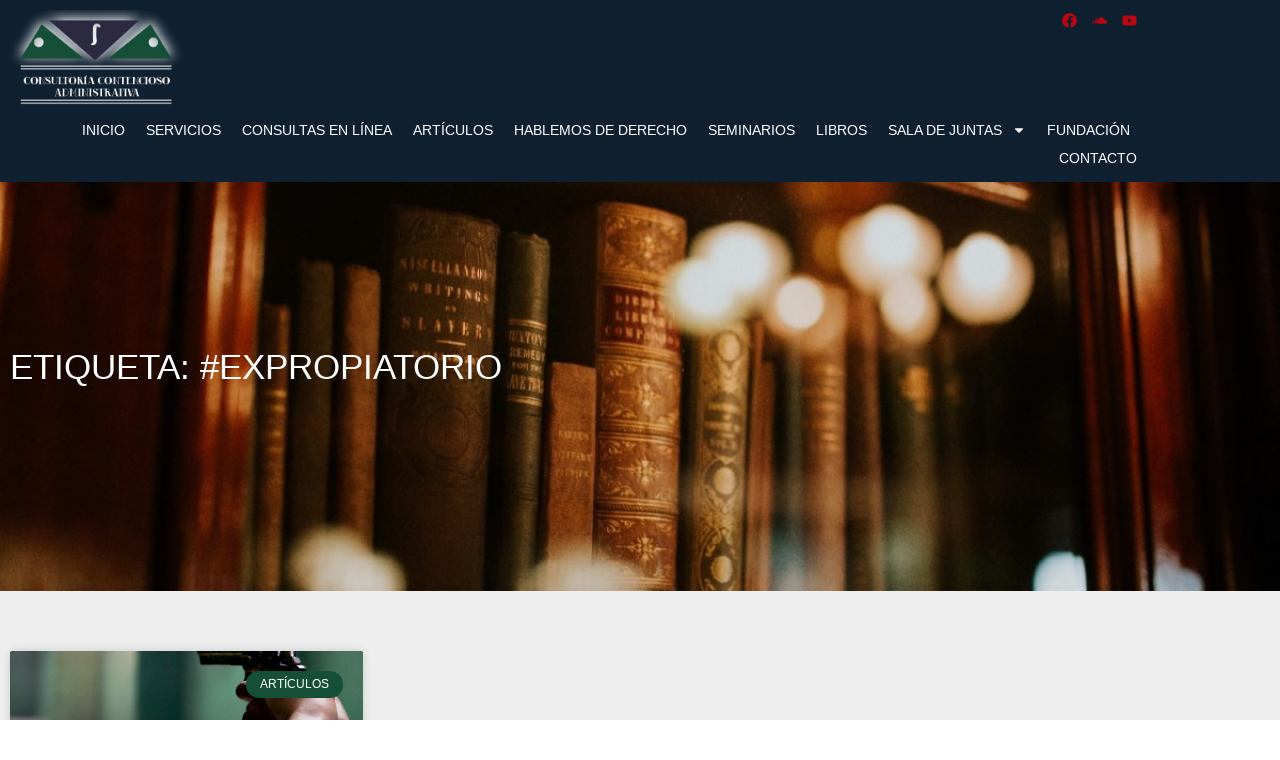

--- FILE ---
content_type: text/html; charset=UTF-8
request_url: https://ccapuebla.com/etiquetas/expropiatorio/
body_size: 17479
content:
<!doctype html>
<html lang="es">
<head>
	<meta charset="UTF-8">
	<meta name="viewport" content="width=device-width, initial-scale=1">
	<link rel="profile" href="https://gmpg.org/xfn/11">
	<meta name='robots' content='index, follow, max-image-preview:large, max-snippet:-1, max-video-preview:-1' />

	<!-- This site is optimized with the Yoast SEO plugin v26.7 - https://yoast.com/wordpress/plugins/seo/ -->
	<title>#expropiatorio archivos - CCA Puebla</title>
	<link rel="canonical" href="https://ccapuebla.com/etiquetas/expropiatorio/" />
	<meta property="og:locale" content="es_ES" />
	<meta property="og:type" content="article" />
	<meta property="og:title" content="#expropiatorio archivos - CCA Puebla" />
	<meta property="og:url" content="https://ccapuebla.com/etiquetas/expropiatorio/" />
	<meta property="og:site_name" content="CCA Puebla" />
	<meta name="twitter:card" content="summary_large_image" />
	<script type="application/ld+json" class="yoast-schema-graph">{"@context":"https://schema.org","@graph":[{"@type":"CollectionPage","@id":"https://ccapuebla.com/etiquetas/expropiatorio/","url":"https://ccapuebla.com/etiquetas/expropiatorio/","name":"#expropiatorio archivos - CCA Puebla","isPartOf":{"@id":"https://ccapuebla.com/#website"},"primaryImageOfPage":{"@id":"https://ccapuebla.com/etiquetas/expropiatorio/#primaryimage"},"image":{"@id":"https://ccapuebla.com/etiquetas/expropiatorio/#primaryimage"},"thumbnailUrl":"https://ccapuebla.com/wp-content/uploads/2022/11/pexels-skitterphoto-370202-scaled.jpg","breadcrumb":{"@id":"https://ccapuebla.com/etiquetas/expropiatorio/#breadcrumb"},"inLanguage":"es"},{"@type":"ImageObject","inLanguage":"es","@id":"https://ccapuebla.com/etiquetas/expropiatorio/#primaryimage","url":"https://ccapuebla.com/wp-content/uploads/2022/11/pexels-skitterphoto-370202-scaled.jpg","contentUrl":"https://ccapuebla.com/wp-content/uploads/2022/11/pexels-skitterphoto-370202-scaled.jpg","width":2560,"height":1709},{"@type":"BreadcrumbList","@id":"https://ccapuebla.com/etiquetas/expropiatorio/#breadcrumb","itemListElement":[{"@type":"ListItem","position":1,"name":"Portada","item":"https://ccapuebla.com/"},{"@type":"ListItem","position":2,"name":"#expropiatorio"}]},{"@type":"WebSite","@id":"https://ccapuebla.com/#website","url":"https://ccapuebla.com/","name":"CCA Puebla","description":"CCA Puebla","publisher":{"@id":"https://ccapuebla.com/#organization"},"potentialAction":[{"@type":"SearchAction","target":{"@type":"EntryPoint","urlTemplate":"https://ccapuebla.com/?s={search_term_string}"},"query-input":{"@type":"PropertyValueSpecification","valueRequired":true,"valueName":"search_term_string"}}],"inLanguage":"es"},{"@type":"Organization","@id":"https://ccapuebla.com/#organization","name":"CCA Puebla","url":"https://ccapuebla.com/","logo":{"@type":"ImageObject","inLanguage":"es","@id":"https://ccapuebla.com/#/schema/logo/image/","url":"https://ccapuebla.com/wp-content/uploads/2022/08/LOGO-CCA-PUEBLA.png","contentUrl":"https://ccapuebla.com/wp-content/uploads/2022/08/LOGO-CCA-PUEBLA.png","width":927,"height":508,"caption":"CCA Puebla"},"image":{"@id":"https://ccapuebla.com/#/schema/logo/image/"}}]}</script>
	<!-- / Yoast SEO plugin. -->


<link rel="alternate" type="application/rss+xml" title="CCA Puebla &raquo; Feed" href="https://ccapuebla.com/feed/" />
<link rel="alternate" type="application/rss+xml" title="CCA Puebla &raquo; Feed de los comentarios" href="https://ccapuebla.com/comments/feed/" />
<link rel="alternate" type="application/rss+xml" title="CCA Puebla &raquo; Etiqueta #expropiatorio del feed" href="https://ccapuebla.com/etiquetas/expropiatorio/feed/" />
<style id='wp-img-auto-sizes-contain-inline-css'>
img:is([sizes=auto i],[sizes^="auto," i]){contain-intrinsic-size:3000px 1500px}
/*# sourceURL=wp-img-auto-sizes-contain-inline-css */
</style>
<style id='wp-emoji-styles-inline-css'>

	img.wp-smiley, img.emoji {
		display: inline !important;
		border: none !important;
		box-shadow: none !important;
		height: 1em !important;
		width: 1em !important;
		margin: 0 0.07em !important;
		vertical-align: -0.1em !important;
		background: none !important;
		padding: 0 !important;
	}
/*# sourceURL=wp-emoji-styles-inline-css */
</style>
<link rel='stylesheet' id='wp-block-library-css' href='https://ccapuebla.com/wp-includes/css/dist/block-library/style.min.css?ver=b2de263b30e1077f6c5dce35c3a97b7c' media='all' />
<style id='global-styles-inline-css'>
:root{--wp--preset--aspect-ratio--square: 1;--wp--preset--aspect-ratio--4-3: 4/3;--wp--preset--aspect-ratio--3-4: 3/4;--wp--preset--aspect-ratio--3-2: 3/2;--wp--preset--aspect-ratio--2-3: 2/3;--wp--preset--aspect-ratio--16-9: 16/9;--wp--preset--aspect-ratio--9-16: 9/16;--wp--preset--color--black: #000000;--wp--preset--color--cyan-bluish-gray: #abb8c3;--wp--preset--color--white: #ffffff;--wp--preset--color--pale-pink: #f78da7;--wp--preset--color--vivid-red: #cf2e2e;--wp--preset--color--luminous-vivid-orange: #ff6900;--wp--preset--color--luminous-vivid-amber: #fcb900;--wp--preset--color--light-green-cyan: #7bdcb5;--wp--preset--color--vivid-green-cyan: #00d084;--wp--preset--color--pale-cyan-blue: #8ed1fc;--wp--preset--color--vivid-cyan-blue: #0693e3;--wp--preset--color--vivid-purple: #9b51e0;--wp--preset--gradient--vivid-cyan-blue-to-vivid-purple: linear-gradient(135deg,rgb(6,147,227) 0%,rgb(155,81,224) 100%);--wp--preset--gradient--light-green-cyan-to-vivid-green-cyan: linear-gradient(135deg,rgb(122,220,180) 0%,rgb(0,208,130) 100%);--wp--preset--gradient--luminous-vivid-amber-to-luminous-vivid-orange: linear-gradient(135deg,rgb(252,185,0) 0%,rgb(255,105,0) 100%);--wp--preset--gradient--luminous-vivid-orange-to-vivid-red: linear-gradient(135deg,rgb(255,105,0) 0%,rgb(207,46,46) 100%);--wp--preset--gradient--very-light-gray-to-cyan-bluish-gray: linear-gradient(135deg,rgb(238,238,238) 0%,rgb(169,184,195) 100%);--wp--preset--gradient--cool-to-warm-spectrum: linear-gradient(135deg,rgb(74,234,220) 0%,rgb(151,120,209) 20%,rgb(207,42,186) 40%,rgb(238,44,130) 60%,rgb(251,105,98) 80%,rgb(254,248,76) 100%);--wp--preset--gradient--blush-light-purple: linear-gradient(135deg,rgb(255,206,236) 0%,rgb(152,150,240) 100%);--wp--preset--gradient--blush-bordeaux: linear-gradient(135deg,rgb(254,205,165) 0%,rgb(254,45,45) 50%,rgb(107,0,62) 100%);--wp--preset--gradient--luminous-dusk: linear-gradient(135deg,rgb(255,203,112) 0%,rgb(199,81,192) 50%,rgb(65,88,208) 100%);--wp--preset--gradient--pale-ocean: linear-gradient(135deg,rgb(255,245,203) 0%,rgb(182,227,212) 50%,rgb(51,167,181) 100%);--wp--preset--gradient--electric-grass: linear-gradient(135deg,rgb(202,248,128) 0%,rgb(113,206,126) 100%);--wp--preset--gradient--midnight: linear-gradient(135deg,rgb(2,3,129) 0%,rgb(40,116,252) 100%);--wp--preset--font-size--small: 13px;--wp--preset--font-size--medium: 20px;--wp--preset--font-size--large: 36px;--wp--preset--font-size--x-large: 42px;--wp--preset--spacing--20: 0.44rem;--wp--preset--spacing--30: 0.67rem;--wp--preset--spacing--40: 1rem;--wp--preset--spacing--50: 1.5rem;--wp--preset--spacing--60: 2.25rem;--wp--preset--spacing--70: 3.38rem;--wp--preset--spacing--80: 5.06rem;--wp--preset--shadow--natural: 6px 6px 9px rgba(0, 0, 0, 0.2);--wp--preset--shadow--deep: 12px 12px 50px rgba(0, 0, 0, 0.4);--wp--preset--shadow--sharp: 6px 6px 0px rgba(0, 0, 0, 0.2);--wp--preset--shadow--outlined: 6px 6px 0px -3px rgb(255, 255, 255), 6px 6px rgb(0, 0, 0);--wp--preset--shadow--crisp: 6px 6px 0px rgb(0, 0, 0);}:root { --wp--style--global--content-size: 800px;--wp--style--global--wide-size: 1200px; }:where(body) { margin: 0; }.wp-site-blocks > .alignleft { float: left; margin-right: 2em; }.wp-site-blocks > .alignright { float: right; margin-left: 2em; }.wp-site-blocks > .aligncenter { justify-content: center; margin-left: auto; margin-right: auto; }:where(.wp-site-blocks) > * { margin-block-start: 24px; margin-block-end: 0; }:where(.wp-site-blocks) > :first-child { margin-block-start: 0; }:where(.wp-site-blocks) > :last-child { margin-block-end: 0; }:root { --wp--style--block-gap: 24px; }:root :where(.is-layout-flow) > :first-child{margin-block-start: 0;}:root :where(.is-layout-flow) > :last-child{margin-block-end: 0;}:root :where(.is-layout-flow) > *{margin-block-start: 24px;margin-block-end: 0;}:root :where(.is-layout-constrained) > :first-child{margin-block-start: 0;}:root :where(.is-layout-constrained) > :last-child{margin-block-end: 0;}:root :where(.is-layout-constrained) > *{margin-block-start: 24px;margin-block-end: 0;}:root :where(.is-layout-flex){gap: 24px;}:root :where(.is-layout-grid){gap: 24px;}.is-layout-flow > .alignleft{float: left;margin-inline-start: 0;margin-inline-end: 2em;}.is-layout-flow > .alignright{float: right;margin-inline-start: 2em;margin-inline-end: 0;}.is-layout-flow > .aligncenter{margin-left: auto !important;margin-right: auto !important;}.is-layout-constrained > .alignleft{float: left;margin-inline-start: 0;margin-inline-end: 2em;}.is-layout-constrained > .alignright{float: right;margin-inline-start: 2em;margin-inline-end: 0;}.is-layout-constrained > .aligncenter{margin-left: auto !important;margin-right: auto !important;}.is-layout-constrained > :where(:not(.alignleft):not(.alignright):not(.alignfull)){max-width: var(--wp--style--global--content-size);margin-left: auto !important;margin-right: auto !important;}.is-layout-constrained > .alignwide{max-width: var(--wp--style--global--wide-size);}body .is-layout-flex{display: flex;}.is-layout-flex{flex-wrap: wrap;align-items: center;}.is-layout-flex > :is(*, div){margin: 0;}body .is-layout-grid{display: grid;}.is-layout-grid > :is(*, div){margin: 0;}body{padding-top: 0px;padding-right: 0px;padding-bottom: 0px;padding-left: 0px;}a:where(:not(.wp-element-button)){text-decoration: underline;}:root :where(.wp-element-button, .wp-block-button__link){background-color: #32373c;border-width: 0;color: #fff;font-family: inherit;font-size: inherit;font-style: inherit;font-weight: inherit;letter-spacing: inherit;line-height: inherit;padding-top: calc(0.667em + 2px);padding-right: calc(1.333em + 2px);padding-bottom: calc(0.667em + 2px);padding-left: calc(1.333em + 2px);text-decoration: none;text-transform: inherit;}.has-black-color{color: var(--wp--preset--color--black) !important;}.has-cyan-bluish-gray-color{color: var(--wp--preset--color--cyan-bluish-gray) !important;}.has-white-color{color: var(--wp--preset--color--white) !important;}.has-pale-pink-color{color: var(--wp--preset--color--pale-pink) !important;}.has-vivid-red-color{color: var(--wp--preset--color--vivid-red) !important;}.has-luminous-vivid-orange-color{color: var(--wp--preset--color--luminous-vivid-orange) !important;}.has-luminous-vivid-amber-color{color: var(--wp--preset--color--luminous-vivid-amber) !important;}.has-light-green-cyan-color{color: var(--wp--preset--color--light-green-cyan) !important;}.has-vivid-green-cyan-color{color: var(--wp--preset--color--vivid-green-cyan) !important;}.has-pale-cyan-blue-color{color: var(--wp--preset--color--pale-cyan-blue) !important;}.has-vivid-cyan-blue-color{color: var(--wp--preset--color--vivid-cyan-blue) !important;}.has-vivid-purple-color{color: var(--wp--preset--color--vivid-purple) !important;}.has-black-background-color{background-color: var(--wp--preset--color--black) !important;}.has-cyan-bluish-gray-background-color{background-color: var(--wp--preset--color--cyan-bluish-gray) !important;}.has-white-background-color{background-color: var(--wp--preset--color--white) !important;}.has-pale-pink-background-color{background-color: var(--wp--preset--color--pale-pink) !important;}.has-vivid-red-background-color{background-color: var(--wp--preset--color--vivid-red) !important;}.has-luminous-vivid-orange-background-color{background-color: var(--wp--preset--color--luminous-vivid-orange) !important;}.has-luminous-vivid-amber-background-color{background-color: var(--wp--preset--color--luminous-vivid-amber) !important;}.has-light-green-cyan-background-color{background-color: var(--wp--preset--color--light-green-cyan) !important;}.has-vivid-green-cyan-background-color{background-color: var(--wp--preset--color--vivid-green-cyan) !important;}.has-pale-cyan-blue-background-color{background-color: var(--wp--preset--color--pale-cyan-blue) !important;}.has-vivid-cyan-blue-background-color{background-color: var(--wp--preset--color--vivid-cyan-blue) !important;}.has-vivid-purple-background-color{background-color: var(--wp--preset--color--vivid-purple) !important;}.has-black-border-color{border-color: var(--wp--preset--color--black) !important;}.has-cyan-bluish-gray-border-color{border-color: var(--wp--preset--color--cyan-bluish-gray) !important;}.has-white-border-color{border-color: var(--wp--preset--color--white) !important;}.has-pale-pink-border-color{border-color: var(--wp--preset--color--pale-pink) !important;}.has-vivid-red-border-color{border-color: var(--wp--preset--color--vivid-red) !important;}.has-luminous-vivid-orange-border-color{border-color: var(--wp--preset--color--luminous-vivid-orange) !important;}.has-luminous-vivid-amber-border-color{border-color: var(--wp--preset--color--luminous-vivid-amber) !important;}.has-light-green-cyan-border-color{border-color: var(--wp--preset--color--light-green-cyan) !important;}.has-vivid-green-cyan-border-color{border-color: var(--wp--preset--color--vivid-green-cyan) !important;}.has-pale-cyan-blue-border-color{border-color: var(--wp--preset--color--pale-cyan-blue) !important;}.has-vivid-cyan-blue-border-color{border-color: var(--wp--preset--color--vivid-cyan-blue) !important;}.has-vivid-purple-border-color{border-color: var(--wp--preset--color--vivid-purple) !important;}.has-vivid-cyan-blue-to-vivid-purple-gradient-background{background: var(--wp--preset--gradient--vivid-cyan-blue-to-vivid-purple) !important;}.has-light-green-cyan-to-vivid-green-cyan-gradient-background{background: var(--wp--preset--gradient--light-green-cyan-to-vivid-green-cyan) !important;}.has-luminous-vivid-amber-to-luminous-vivid-orange-gradient-background{background: var(--wp--preset--gradient--luminous-vivid-amber-to-luminous-vivid-orange) !important;}.has-luminous-vivid-orange-to-vivid-red-gradient-background{background: var(--wp--preset--gradient--luminous-vivid-orange-to-vivid-red) !important;}.has-very-light-gray-to-cyan-bluish-gray-gradient-background{background: var(--wp--preset--gradient--very-light-gray-to-cyan-bluish-gray) !important;}.has-cool-to-warm-spectrum-gradient-background{background: var(--wp--preset--gradient--cool-to-warm-spectrum) !important;}.has-blush-light-purple-gradient-background{background: var(--wp--preset--gradient--blush-light-purple) !important;}.has-blush-bordeaux-gradient-background{background: var(--wp--preset--gradient--blush-bordeaux) !important;}.has-luminous-dusk-gradient-background{background: var(--wp--preset--gradient--luminous-dusk) !important;}.has-pale-ocean-gradient-background{background: var(--wp--preset--gradient--pale-ocean) !important;}.has-electric-grass-gradient-background{background: var(--wp--preset--gradient--electric-grass) !important;}.has-midnight-gradient-background{background: var(--wp--preset--gradient--midnight) !important;}.has-small-font-size{font-size: var(--wp--preset--font-size--small) !important;}.has-medium-font-size{font-size: var(--wp--preset--font-size--medium) !important;}.has-large-font-size{font-size: var(--wp--preset--font-size--large) !important;}.has-x-large-font-size{font-size: var(--wp--preset--font-size--x-large) !important;}
:root :where(.wp-block-pullquote){font-size: 1.5em;line-height: 1.6;}
/*# sourceURL=global-styles-inline-css */
</style>
<link rel='stylesheet' id='bigbluebutton-css' href='https://ccapuebla.com/wp-content/plugins/video-conferencing-with-bbb/public/css/bigbluebutton-public.css?ver=2.5.1' media='all' />
<link rel='stylesheet' id='dashicons-css' href='https://ccapuebla.com/wp-includes/css/dashicons.min.css?ver=b2de263b30e1077f6c5dce35c3a97b7c' media='all' />
<link rel='stylesheet' id='hello-elementor-css' href='https://ccapuebla.com/wp-content/themes/hello-elementor/assets/css/reset.css?ver=3.4.5' media='all' />
<link rel='stylesheet' id='hello-elementor-theme-style-css' href='https://ccapuebla.com/wp-content/themes/hello-elementor/assets/css/theme.css?ver=3.4.5' media='all' />
<link rel='stylesheet' id='hello-elementor-header-footer-css' href='https://ccapuebla.com/wp-content/themes/hello-elementor/assets/css/header-footer.css?ver=3.4.5' media='all' />
<link rel='stylesheet' id='elementor-frontend-css' href='https://ccapuebla.com/wp-content/plugins/elementor/assets/css/frontend.min.css?ver=3.34.1' media='all' />
<link rel='stylesheet' id='elementor-post-4-css' href='https://ccapuebla.com/wp-content/uploads/elementor/css/post-4.css?ver=1768366298' media='all' />
<link rel='stylesheet' id='widget-image-css' href='https://ccapuebla.com/wp-content/plugins/elementor/assets/css/widget-image.min.css?ver=3.34.1' media='all' />
<link rel='stylesheet' id='widget-social-icons-css' href='https://ccapuebla.com/wp-content/plugins/elementor/assets/css/widget-social-icons.min.css?ver=3.34.1' media='all' />
<link rel='stylesheet' id='e-apple-webkit-css' href='https://ccapuebla.com/wp-content/plugins/elementor/assets/css/conditionals/apple-webkit.min.css?ver=3.34.1' media='all' />
<link rel='stylesheet' id='widget-nav-menu-css' href='https://ccapuebla.com/wp-content/plugins/elementor-pro/assets/css/widget-nav-menu.min.css?ver=3.34.0' media='all' />
<link rel='stylesheet' id='e-sticky-css' href='https://ccapuebla.com/wp-content/plugins/elementor-pro/assets/css/modules/sticky.min.css?ver=3.34.0' media='all' />
<link rel='stylesheet' id='e-motion-fx-css' href='https://ccapuebla.com/wp-content/plugins/elementor-pro/assets/css/modules/motion-fx.min.css?ver=3.34.0' media='all' />
<link rel='stylesheet' id='widget-spacer-css' href='https://ccapuebla.com/wp-content/plugins/elementor/assets/css/widget-spacer.min.css?ver=3.34.1' media='all' />
<link rel='stylesheet' id='widget-heading-css' href='https://ccapuebla.com/wp-content/plugins/elementor/assets/css/widget-heading.min.css?ver=3.34.1' media='all' />
<link rel='stylesheet' id='e-animation-pulse-css' href='https://ccapuebla.com/wp-content/plugins/elementor/assets/lib/animations/styles/e-animation-pulse.min.css?ver=3.34.1' media='all' />
<link rel='stylesheet' id='widget-icon-list-css' href='https://ccapuebla.com/wp-content/plugins/elementor/assets/css/widget-icon-list.min.css?ver=3.34.1' media='all' />
<link rel='stylesheet' id='e-animation-fadeInLeft-css' href='https://ccapuebla.com/wp-content/plugins/elementor/assets/lib/animations/styles/fadeInLeft.min.css?ver=3.34.1' media='all' />
<link rel='stylesheet' id='widget-posts-css' href='https://ccapuebla.com/wp-content/plugins/elementor-pro/assets/css/widget-posts.min.css?ver=3.34.0' media='all' />
<link rel='stylesheet' id='elementor-post-7-css' href='https://ccapuebla.com/wp-content/uploads/elementor/css/post-7.css?ver=1768366298' media='all' />
<link rel='stylesheet' id='elementor-post-178-css' href='https://ccapuebla.com/wp-content/uploads/elementor/css/post-178.css?ver=1768366298' media='all' />
<link rel='stylesheet' id='elementor-post-614-css' href='https://ccapuebla.com/wp-content/uploads/elementor/css/post-614.css?ver=1768366298' media='all' />
<link rel='stylesheet' id='elementor-gf-local-roboto-css' href='https://ccapuebla.com/wp-content/uploads/elementor/google-fonts/css/roboto.css?ver=1742229853' media='all' />
<link rel='stylesheet' id='elementor-gf-local-robotoslab-css' href='https://ccapuebla.com/wp-content/uploads/elementor/google-fonts/css/robotoslab.css?ver=1742229863' media='all' />
<link rel='stylesheet' id='elementor-gf-local-montserrat-css' href='https://ccapuebla.com/wp-content/uploads/elementor/google-fonts/css/montserrat.css?ver=1742229876' media='all' />
<script src="https://ccapuebla.com/wp-includes/js/jquery/jquery.min.js?ver=3.7.1" id="jquery-core-js"></script>
<script src="https://ccapuebla.com/wp-includes/js/jquery/jquery-migrate.min.js?ver=3.4.1" id="jquery-migrate-js"></script>
<link rel="https://api.w.org/" href="https://ccapuebla.com/wp-json/" /><link rel="alternate" title="JSON" type="application/json" href="https://ccapuebla.com/wp-json/wp/v2/tags/49" /><meta name="generator" content="Elementor 3.34.1; features: e_font_icon_svg, additional_custom_breakpoints; settings: css_print_method-external, google_font-enabled, font_display-auto">
			<style>
				.e-con.e-parent:nth-of-type(n+4):not(.e-lazyloaded):not(.e-no-lazyload),
				.e-con.e-parent:nth-of-type(n+4):not(.e-lazyloaded):not(.e-no-lazyload) * {
					background-image: none !important;
				}
				@media screen and (max-height: 1024px) {
					.e-con.e-parent:nth-of-type(n+3):not(.e-lazyloaded):not(.e-no-lazyload),
					.e-con.e-parent:nth-of-type(n+3):not(.e-lazyloaded):not(.e-no-lazyload) * {
						background-image: none !important;
					}
				}
				@media screen and (max-height: 640px) {
					.e-con.e-parent:nth-of-type(n+2):not(.e-lazyloaded):not(.e-no-lazyload),
					.e-con.e-parent:nth-of-type(n+2):not(.e-lazyloaded):not(.e-no-lazyload) * {
						background-image: none !important;
					}
				}
			</style>
			<link rel="icon" href="https://ccapuebla.com/wp-content/uploads/2022/08/favicon-ccapuebla-150x150.png" sizes="32x32" />
<link rel="icon" href="https://ccapuebla.com/wp-content/uploads/2022/08/favicon-ccapuebla.png" sizes="192x192" />
<link rel="apple-touch-icon" href="https://ccapuebla.com/wp-content/uploads/2022/08/favicon-ccapuebla.png" />
<meta name="msapplication-TileImage" content="https://ccapuebla.com/wp-content/uploads/2022/08/favicon-ccapuebla.png" />
		<style id="wp-custom-css">
			[type=button], [type=submit], button {
    display: inline-block;
    font-weight: 9900px
			;
    color: #ffffabove;
    text-align: center;
    white-space: nowrap;
    -webkit-user-select: none;
    -moz-user-select: none;
    user-select: none;
    background-color: transparent;
    border: 5px solid #c36;
    padding: 0.9rem 1rem;
    font-size: 1rem;
    border-radius: 90px;
    transition: all .3s;
}		</style>
		</head>
<body data-rsssl=1 class="archive tag tag-expropiatorio tag-49 wp-custom-logo wp-embed-responsive wp-theme-hello-elementor eio-default hello-elementor-default elementor-page-614 elementor-default elementor-template-full-width elementor-kit-4">


<a class="skip-link screen-reader-text" href="#content">Ir al contenido</a>

		<header data-elementor-type="header" data-elementor-id="7" class="elementor elementor-7 elementor-location-header" data-elementor-post-type="elementor_library">
					<header class="elementor-section elementor-top-section elementor-element elementor-element-dacbe41 elementor-section-content-middle elementor-section-boxed elementor-section-height-default elementor-section-height-default" data-id="dacbe41" data-element_type="section" data-settings="{&quot;background_background&quot;:&quot;classic&quot;,&quot;background_motion_fx_motion_fx_scrolling&quot;:&quot;yes&quot;,&quot;background_motion_fx_range&quot;:&quot;page&quot;,&quot;sticky&quot;:&quot;top&quot;,&quot;background_motion_fx_devices&quot;:[&quot;desktop&quot;,&quot;tablet&quot;,&quot;mobile&quot;],&quot;sticky_on&quot;:[&quot;desktop&quot;,&quot;tablet&quot;,&quot;mobile&quot;],&quot;sticky_offset&quot;:0,&quot;sticky_effects_offset&quot;:0,&quot;sticky_anchor_link_offset&quot;:0}">
						<div class="elementor-container elementor-column-gap-no">
					<div class="elementor-column elementor-col-100 elementor-top-column elementor-element elementor-element-9ebc386" data-id="9ebc386" data-element_type="column">
			<div class="elementor-widget-wrap elementor-element-populated">
						<section class="elementor-section elementor-inner-section elementor-element elementor-element-e3d7d8f elementor-section-boxed elementor-section-height-default elementor-section-height-default" data-id="e3d7d8f" data-element_type="section">
						<div class="elementor-container elementor-column-gap-no">
					<div class="elementor-column elementor-col-50 elementor-inner-column elementor-element elementor-element-75f7f4c" data-id="75f7f4c" data-element_type="column">
			<div class="elementor-widget-wrap elementor-element-populated">
						<div class="elementor-element elementor-element-05e178a elementor-widget elementor-widget-theme-site-logo elementor-widget-image" data-id="05e178a" data-element_type="widget" data-widget_type="theme-site-logo.default">
											<a href="https://ccapuebla.com">
			<img src="https://ccapuebla.com/wp-content/uploads/2022/08/LOGO-CCA-PUEBLA.png" title="LOGO-CCA-PUEBLA" alt="LOGO-CCA-PUEBLA" loading="lazy" />				</a>
											</div>
					</div>
		</div>
				<div class="elementor-column elementor-col-50 elementor-inner-column elementor-element elementor-element-56ace70" data-id="56ace70" data-element_type="column">
			<div class="elementor-widget-wrap elementor-element-populated">
						<div class="elementor-element elementor-element-a775c51 e-grid-align-right social-top elementor-shape-rounded elementor-grid-0 elementor-widget elementor-widget-social-icons" data-id="a775c51" data-element_type="widget" data-widget_type="social-icons.default">
							<div class="elementor-social-icons-wrapper elementor-grid" role="list">
							<span class="elementor-grid-item" role="listitem">
					<a class="elementor-icon elementor-social-icon elementor-social-icon-facebook elementor-repeater-item-e11eb96" href="https://www.facebook.com/ConsultoriaContenciosoAdministrativa" target="_blank">
						<span class="elementor-screen-only">Facebook</span>
						<svg aria-hidden="true" class="e-font-icon-svg e-fab-facebook" viewBox="0 0 512 512" xmlns="http://www.w3.org/2000/svg"><path d="M504 256C504 119 393 8 256 8S8 119 8 256c0 123.78 90.69 226.38 209.25 245V327.69h-63V256h63v-54.64c0-62.15 37-96.48 93.67-96.48 27.14 0 55.52 4.84 55.52 4.84v61h-31.28c-30.8 0-40.41 19.12-40.41 38.73V256h68.78l-11 71.69h-57.78V501C413.31 482.38 504 379.78 504 256z"></path></svg>					</a>
				</span>
							<span class="elementor-grid-item" role="listitem">
					<a class="elementor-icon elementor-social-icon elementor-social-icon-soundcloud elementor-repeater-item-f6a1a2f" href="https://soundcloud.com/parmenasradio" target="_blank">
						<span class="elementor-screen-only">Soundcloud</span>
						<svg aria-hidden="true" class="e-font-icon-svg e-fab-soundcloud" viewBox="0 0 640 512" xmlns="http://www.w3.org/2000/svg"><path d="M111.4 256.3l5.8 65-5.8 68.3c-.3 2.5-2.2 4.4-4.4 4.4s-4.2-1.9-4.2-4.4l-5.6-68.3 5.6-65c0-2.2 1.9-4.2 4.2-4.2 2.2 0 4.1 2 4.4 4.2zm21.4-45.6c-2.8 0-4.7 2.2-5 5l-5 105.6 5 68.3c.3 2.8 2.2 5 5 5 2.5 0 4.7-2.2 4.7-5l5.8-68.3-5.8-105.6c0-2.8-2.2-5-4.7-5zm25.5-24.1c-3.1 0-5.3 2.2-5.6 5.3l-4.4 130 4.4 67.8c.3 3.1 2.5 5.3 5.6 5.3 2.8 0 5.3-2.2 5.3-5.3l5.3-67.8-5.3-130c0-3.1-2.5-5.3-5.3-5.3zM7.2 283.2c-1.4 0-2.2 1.1-2.5 2.5L0 321.3l4.7 35c.3 1.4 1.1 2.5 2.5 2.5s2.2-1.1 2.5-2.5l5.6-35-5.6-35.6c-.3-1.4-1.1-2.5-2.5-2.5zm23.6-21.9c-1.4 0-2.5 1.1-2.5 2.5l-6.4 57.5 6.4 56.1c0 1.7 1.1 2.8 2.5 2.8s2.5-1.1 2.8-2.5l7.2-56.4-7.2-57.5c-.3-1.4-1.4-2.5-2.8-2.5zm25.3-11.4c-1.7 0-3.1 1.4-3.3 3.3L47 321.3l5.8 65.8c.3 1.7 1.7 3.1 3.3 3.1 1.7 0 3.1-1.4 3.1-3.1l6.9-65.8-6.9-68.1c0-1.9-1.4-3.3-3.1-3.3zm25.3-2.2c-1.9 0-3.6 1.4-3.6 3.6l-5.8 70 5.8 67.8c0 2.2 1.7 3.6 3.6 3.6s3.6-1.4 3.9-3.6l6.4-67.8-6.4-70c-.3-2.2-2-3.6-3.9-3.6zm241.4-110.9c-1.1-.8-2.8-1.4-4.2-1.4-2.2 0-4.2.8-5.6 1.9-1.9 1.7-3.1 4.2-3.3 6.7v.8l-3.3 176.7 1.7 32.5 1.7 31.7c.3 4.7 4.2 8.6 8.9 8.6s8.6-3.9 8.6-8.6l3.9-64.2-3.9-177.5c-.4-3-2-5.8-4.5-7.2zm-26.7 15.3c-1.4-.8-2.8-1.4-4.4-1.4s-3.1.6-4.4 1.4c-2.2 1.4-3.6 3.9-3.6 6.7l-.3 1.7-2.8 160.8s0 .3 3.1 65.6v.3c0 1.7.6 3.3 1.7 4.7 1.7 1.9 3.9 3.1 6.4 3.1 2.2 0 4.2-1.1 5.6-2.5 1.7-1.4 2.5-3.3 2.5-5.6l.3-6.7 3.1-58.6-3.3-162.8c-.3-2.8-1.7-5.3-3.9-6.7zm-111.4 22.5c-3.1 0-5.8 2.8-5.8 6.1l-4.4 140.6 4.4 67.2c.3 3.3 2.8 5.8 5.8 5.8 3.3 0 5.8-2.5 6.1-5.8l5-67.2-5-140.6c-.2-3.3-2.7-6.1-6.1-6.1zm376.7 62.8c-10.8 0-21.1 2.2-30.6 6.1-6.4-70.8-65.8-126.4-138.3-126.4-17.8 0-35 3.3-50.3 9.4-6.1 2.2-7.8 4.4-7.8 9.2v249.7c0 5 3.9 8.6 8.6 9.2h218.3c43.3 0 78.6-35 78.6-78.3.1-43.6-35.2-78.9-78.5-78.9zm-296.7-60.3c-4.2 0-7.5 3.3-7.8 7.8l-3.3 136.7 3.3 65.6c.3 4.2 3.6 7.5 7.8 7.5 4.2 0 7.5-3.3 7.5-7.5l3.9-65.6-3.9-136.7c-.3-4.5-3.3-7.8-7.5-7.8zm-53.6-7.8c-3.3 0-6.4 3.1-6.4 6.7l-3.9 145.3 3.9 66.9c.3 3.6 3.1 6.4 6.4 6.4 3.6 0 6.4-2.8 6.7-6.4l4.4-66.9-4.4-145.3c-.3-3.6-3.1-6.7-6.7-6.7zm26.7 3.4c-3.9 0-6.9 3.1-6.9 6.9L227 321.3l3.9 66.4c.3 3.9 3.1 6.9 6.9 6.9s6.9-3.1 6.9-6.9l4.2-66.4-4.2-141.7c0-3.9-3-6.9-6.9-6.9z"></path></svg>					</a>
				</span>
							<span class="elementor-grid-item" role="listitem">
					<a class="elementor-icon elementor-social-icon elementor-social-icon-youtube elementor-repeater-item-dbd2d53" href="https://www.youtube.com/channel/UC5dCfpuTQ-Oc7m-1WFiZhuw" target="_blank">
						<span class="elementor-screen-only">Youtube</span>
						<svg aria-hidden="true" class="e-font-icon-svg e-fab-youtube" viewBox="0 0 576 512" xmlns="http://www.w3.org/2000/svg"><path d="M549.655 124.083c-6.281-23.65-24.787-42.276-48.284-48.597C458.781 64 288 64 288 64S117.22 64 74.629 75.486c-23.497 6.322-42.003 24.947-48.284 48.597-11.412 42.867-11.412 132.305-11.412 132.305s0 89.438 11.412 132.305c6.281 23.65 24.787 41.5 48.284 47.821C117.22 448 288 448 288 448s170.78 0 213.371-11.486c23.497-6.321 42.003-24.171 48.284-47.821 11.412-42.867 11.412-132.305 11.412-132.305s0-89.438-11.412-132.305zm-317.51 213.508V175.185l142.739 81.205-142.739 81.201z"></path></svg>					</a>
				</span>
					</div>
						</div>
				<div class="elementor-element elementor-element-e830510 elementor-align-right elementor-hidden-desktop elementor-widget elementor-widget-button" data-id="e830510" data-element_type="widget" data-widget_type="button.default">
										<a class="elementor-button elementor-button-link elementor-size-sm" href="#elementor-action%3Aaction%3Dpopup%3Aopen%26settings%3DeyJpZCI6IjQ0NCIsInRvZ2dsZSI6dHJ1ZX0%3D">
						<span class="elementor-button-content-wrapper">
						<span class="elementor-button-icon">
				<svg aria-hidden="true" class="e-font-icon-svg e-fas-bars" viewBox="0 0 448 512" xmlns="http://www.w3.org/2000/svg"><path d="M16 132h416c8.837 0 16-7.163 16-16V76c0-8.837-7.163-16-16-16H16C7.163 60 0 67.163 0 76v40c0 8.837 7.163 16 16 16zm0 160h416c8.837 0 16-7.163 16-16v-40c0-8.837-7.163-16-16-16H16c-8.837 0-16 7.163-16 16v40c0 8.837 7.163 16 16 16zm0 160h416c8.837 0 16-7.163 16-16v-40c0-8.837-7.163-16-16-16H16c-8.837 0-16 7.163-16 16v40c0 8.837 7.163 16 16 16z"></path></svg>			</span>
									<span class="elementor-button-text">Menú</span>
					</span>
					</a>
								</div>
					</div>
		</div>
					</div>
		</section>
				<section class="elementor-section elementor-inner-section elementor-element elementor-element-56e6fd1 elementor-section-boxed elementor-section-height-default elementor-section-height-default" data-id="56e6fd1" data-element_type="section">
						<div class="elementor-container elementor-column-gap-no">
					<div class="elementor-column elementor-col-100 elementor-inner-column elementor-element elementor-element-493586e" data-id="493586e" data-element_type="column">
			<div class="elementor-widget-wrap elementor-element-populated">
						<div class="elementor-element elementor-element-0af6486 elementor-nav-menu__align-end elementor-hidden-tablet elementor-hidden-mobile elementor-nav-menu--dropdown-tablet elementor-nav-menu__text-align-aside elementor-nav-menu--toggle elementor-nav-menu--burger elementor-widget elementor-widget-nav-menu" data-id="0af6486" data-element_type="widget" data-settings="{&quot;layout&quot;:&quot;horizontal&quot;,&quot;submenu_icon&quot;:{&quot;value&quot;:&quot;&lt;svg aria-hidden=\&quot;true\&quot; class=\&quot;e-font-icon-svg e-fas-caret-down\&quot; viewBox=\&quot;0 0 320 512\&quot; xmlns=\&quot;http:\/\/www.w3.org\/2000\/svg\&quot;&gt;&lt;path d=\&quot;M31.3 192h257.3c17.8 0 26.7 21.5 14.1 34.1L174.1 354.8c-7.8 7.8-20.5 7.8-28.3 0L17.2 226.1C4.6 213.5 13.5 192 31.3 192z\&quot;&gt;&lt;\/path&gt;&lt;\/svg&gt;&quot;,&quot;library&quot;:&quot;fa-solid&quot;},&quot;toggle&quot;:&quot;burger&quot;}" data-widget_type="nav-menu.default">
								<nav aria-label="Menú" class="elementor-nav-menu--main elementor-nav-menu__container elementor-nav-menu--layout-horizontal e--pointer-underline e--animation-fade">
				<ul id="menu-1-0af6486" class="elementor-nav-menu"><li class="menu-item menu-item-type-custom menu-item-object-custom menu-item-home menu-item-23"><a href="https://ccapuebla.com" class="elementor-item">Inicio</a></li>
<li class="menu-item menu-item-type-post_type menu-item-object-page menu-item-110"><a href="https://ccapuebla.com/servicios/" class="elementor-item">Servicios</a></li>
<li class="menu-item menu-item-type-post_type menu-item-object-page menu-item-109"><a href="https://ccapuebla.com/consultas-en-linea/" class="elementor-item">Consultas en línea</a></li>
<li class="menu-item menu-item-type-post_type menu-item-object-page menu-item-108"><a href="https://ccapuebla.com/articulos/" class="elementor-item">Artículos</a></li>
<li class="menu-item menu-item-type-post_type menu-item-object-page menu-item-107"><a href="https://ccapuebla.com/hablemos-de-derecho/" class="elementor-item">Hablemos de derecho</a></li>
<li class="menu-item menu-item-type-post_type menu-item-object-page menu-item-106"><a href="https://ccapuebla.com/seminarios/" class="elementor-item">Seminarios</a></li>
<li class="menu-item menu-item-type-custom menu-item-object-custom menu-item-111"><a target="_blank" href="https://parmenasradio.org/venta-libros/" class="elementor-item">Libros</a></li>
<li class="menu-item menu-item-type-custom menu-item-object-custom menu-item-has-children menu-item-580"><a href="https://ccapuebla.com/sala-de-juntas/" class="elementor-item">Sala de juntas</a>
<ul class="sub-menu elementor-nav-menu--dropdown">
	<li class="menu-item menu-item-type-post_type menu-item-object-bbb-room menu-item-3771"><a href="https://ccapuebla.com/bbb-room/home-room-2/" class="elementor-sub-item">SALA 01</a></li>
	<li class="menu-item menu-item-type-post_type menu-item-object-page menu-item-2725"><a href="https://ccapuebla.com/sala-02/" class="elementor-sub-item">SALA 02</a></li>
	<li class="menu-item menu-item-type-post_type menu-item-object-page menu-item-2724"><a href="https://ccapuebla.com/sala-03/" class="elementor-sub-item">SALA 03</a></li>
</ul>
</li>
<li class="menu-item menu-item-type-custom menu-item-object-custom menu-item-112"><a target="_blank" href="https://fundaciontlamatinime.com/" class="elementor-item">Fundación</a></li>
<li class="menu-item menu-item-type-post_type menu-item-object-page menu-item-105"><a href="https://ccapuebla.com/contacto/" class="elementor-item">Contacto</a></li>
</ul>			</nav>
					<div class="elementor-menu-toggle" role="button" tabindex="0" aria-label="Alternar menú" aria-expanded="false">
			<svg aria-hidden="true" role="presentation" class="elementor-menu-toggle__icon--open e-font-icon-svg e-eicon-menu-bar" viewBox="0 0 1000 1000" xmlns="http://www.w3.org/2000/svg"><path d="M104 333H896C929 333 958 304 958 271S929 208 896 208H104C71 208 42 237 42 271S71 333 104 333ZM104 583H896C929 583 958 554 958 521S929 458 896 458H104C71 458 42 487 42 521S71 583 104 583ZM104 833H896C929 833 958 804 958 771S929 708 896 708H104C71 708 42 737 42 771S71 833 104 833Z"></path></svg><svg aria-hidden="true" role="presentation" class="elementor-menu-toggle__icon--close e-font-icon-svg e-eicon-close" viewBox="0 0 1000 1000" xmlns="http://www.w3.org/2000/svg"><path d="M742 167L500 408 258 167C246 154 233 150 217 150 196 150 179 158 167 167 154 179 150 196 150 212 150 229 154 242 171 254L408 500 167 742C138 771 138 800 167 829 196 858 225 858 254 829L496 587 738 829C750 842 767 846 783 846 800 846 817 842 829 829 842 817 846 804 846 783 846 767 842 750 829 737L588 500 833 258C863 229 863 200 833 171 804 137 775 137 742 167Z"></path></svg>		</div>
					<nav class="elementor-nav-menu--dropdown elementor-nav-menu__container" aria-hidden="true">
				<ul id="menu-2-0af6486" class="elementor-nav-menu"><li class="menu-item menu-item-type-custom menu-item-object-custom menu-item-home menu-item-23"><a href="https://ccapuebla.com" class="elementor-item" tabindex="-1">Inicio</a></li>
<li class="menu-item menu-item-type-post_type menu-item-object-page menu-item-110"><a href="https://ccapuebla.com/servicios/" class="elementor-item" tabindex="-1">Servicios</a></li>
<li class="menu-item menu-item-type-post_type menu-item-object-page menu-item-109"><a href="https://ccapuebla.com/consultas-en-linea/" class="elementor-item" tabindex="-1">Consultas en línea</a></li>
<li class="menu-item menu-item-type-post_type menu-item-object-page menu-item-108"><a href="https://ccapuebla.com/articulos/" class="elementor-item" tabindex="-1">Artículos</a></li>
<li class="menu-item menu-item-type-post_type menu-item-object-page menu-item-107"><a href="https://ccapuebla.com/hablemos-de-derecho/" class="elementor-item" tabindex="-1">Hablemos de derecho</a></li>
<li class="menu-item menu-item-type-post_type menu-item-object-page menu-item-106"><a href="https://ccapuebla.com/seminarios/" class="elementor-item" tabindex="-1">Seminarios</a></li>
<li class="menu-item menu-item-type-custom menu-item-object-custom menu-item-111"><a target="_blank" href="https://parmenasradio.org/venta-libros/" class="elementor-item" tabindex="-1">Libros</a></li>
<li class="menu-item menu-item-type-custom menu-item-object-custom menu-item-has-children menu-item-580"><a href="https://ccapuebla.com/sala-de-juntas/" class="elementor-item" tabindex="-1">Sala de juntas</a>
<ul class="sub-menu elementor-nav-menu--dropdown">
	<li class="menu-item menu-item-type-post_type menu-item-object-bbb-room menu-item-3771"><a href="https://ccapuebla.com/bbb-room/home-room-2/" class="elementor-sub-item" tabindex="-1">SALA 01</a></li>
	<li class="menu-item menu-item-type-post_type menu-item-object-page menu-item-2725"><a href="https://ccapuebla.com/sala-02/" class="elementor-sub-item" tabindex="-1">SALA 02</a></li>
	<li class="menu-item menu-item-type-post_type menu-item-object-page menu-item-2724"><a href="https://ccapuebla.com/sala-03/" class="elementor-sub-item" tabindex="-1">SALA 03</a></li>
</ul>
</li>
<li class="menu-item menu-item-type-custom menu-item-object-custom menu-item-112"><a target="_blank" href="https://fundaciontlamatinime.com/" class="elementor-item" tabindex="-1">Fundación</a></li>
<li class="menu-item menu-item-type-post_type menu-item-object-page menu-item-105"><a href="https://ccapuebla.com/contacto/" class="elementor-item" tabindex="-1">Contacto</a></li>
</ul>			</nav>
						</div>
					</div>
		</div>
					</div>
		</section>
					</div>
		</div>
					</div>
		</header>
				<section class="elementor-section elementor-top-section elementor-element elementor-element-96115c0 elementor-section-boxed elementor-section-height-default elementor-section-height-default" data-id="96115c0" data-element_type="section">
						<div class="elementor-container elementor-column-gap-default">
					<div class="elementor-column elementor-col-100 elementor-top-column elementor-element elementor-element-5e71210" data-id="5e71210" data-element_type="column">
			<div class="elementor-widget-wrap">
							</div>
		</div>
					</div>
		</section>
				<section class="elementor-section elementor-top-section elementor-element elementor-element-cd62ed7 elementor-section-boxed elementor-section-height-default elementor-section-height-default" data-id="cd62ed7" data-element_type="section">
						<div class="elementor-container elementor-column-gap-default">
					<div class="elementor-column elementor-col-100 elementor-top-column elementor-element elementor-element-25292c6" data-id="25292c6" data-element_type="column">
			<div class="elementor-widget-wrap elementor-element-populated">
						<div class="elementor-element elementor-element-06efc69 elementor-widget elementor-widget-spacer" data-id="06efc69" data-element_type="widget" data-widget_type="spacer.default">
							<div class="elementor-spacer">
			<div class="elementor-spacer-inner"></div>
		</div>
						</div>
					</div>
		</div>
					</div>
		</section>
				</header>
				<div data-elementor-type="archive" data-elementor-id="614" class="elementor elementor-614 elementor-location-archive" data-elementor-post-type="elementor_library">
					<section class="elementor-section elementor-top-section elementor-element elementor-element-6050f4a elementor-section-height-min-height elementor-section-boxed elementor-section-height-default elementor-section-items-middle" data-id="6050f4a" data-element_type="section" data-settings="{&quot;background_background&quot;:&quot;classic&quot;}">
						<div class="elementor-container elementor-column-gap-default">
					<div class="elementor-column elementor-col-50 elementor-top-column elementor-element elementor-element-ecd4d7a" data-id="ecd4d7a" data-element_type="column">
			<div class="elementor-widget-wrap elementor-element-populated">
						<div class="elementor-element elementor-element-687b1b4f elementor-widget elementor-widget-theme-archive-title elementor-page-title elementor-widget-heading" data-id="687b1b4f" data-element_type="widget" data-widget_type="theme-archive-title.default">
					<h1 class="elementor-heading-title elementor-size-default">Etiqueta: #expropiatorio</h1>				</div>
					</div>
		</div>
				<div class="elementor-column elementor-col-50 elementor-top-column elementor-element elementor-element-abbe350" data-id="abbe350" data-element_type="column">
			<div class="elementor-widget-wrap">
							</div>
		</div>
					</div>
		</section>
				<section class="elementor-section elementor-top-section elementor-element elementor-element-76eaec34 elementor-section-boxed elementor-section-height-default elementor-section-height-default" data-id="76eaec34" data-element_type="section" data-settings="{&quot;background_background&quot;:&quot;classic&quot;}">
						<div class="elementor-container elementor-column-gap-default">
					<div class="elementor-column elementor-col-100 elementor-top-column elementor-element elementor-element-42d932e7" data-id="42d932e7" data-element_type="column">
			<div class="elementor-widget-wrap elementor-element-populated">
						<div class="elementor-element elementor-element-3b1f846a elementor-grid-3 elementor-grid-tablet-2 elementor-grid-mobile-1 elementor-posts--thumbnail-top elementor-card-shadow-yes elementor-posts__hover-gradient elementor-widget elementor-widget-archive-posts" data-id="3b1f846a" data-element_type="widget" data-settings="{&quot;archive_cards_columns&quot;:&quot;3&quot;,&quot;archive_cards_columns_tablet&quot;:&quot;2&quot;,&quot;archive_cards_columns_mobile&quot;:&quot;1&quot;,&quot;archive_cards_row_gap&quot;:{&quot;unit&quot;:&quot;px&quot;,&quot;size&quot;:35,&quot;sizes&quot;:[]},&quot;archive_cards_row_gap_tablet&quot;:{&quot;unit&quot;:&quot;px&quot;,&quot;size&quot;:&quot;&quot;,&quot;sizes&quot;:[]},&quot;archive_cards_row_gap_mobile&quot;:{&quot;unit&quot;:&quot;px&quot;,&quot;size&quot;:&quot;&quot;,&quot;sizes&quot;:[]},&quot;pagination_type&quot;:&quot;numbers&quot;}" data-widget_type="archive-posts.archive_cards">
							<div class="elementor-posts-container elementor-posts elementor-posts--skin-cards elementor-grid" role="list">
				<article class="elementor-post elementor-grid-item post-1652 post type-post status-publish format-standard has-post-thumbnail hentry category-articulos tag-51 tag-asalto tag-cartamagna tag-decreto tag-expropiatorio tag-finanzas tag-impuesto tag-mexico-2 tag-predial tag-sigloxxi tag-cca-puebla tag-ccapuebla tag-dr-silvinovergaranava" role="listitem">
			<div class="elementor-post__card">
				<a class="elementor-post__thumbnail__link" href="https://ccapuebla.com/impuesto-predial-decreto-expropiatorio-o-un-asalto/" tabindex="-1" ><div class="elementor-post__thumbnail"><img fetchpriority="high" width="2560" height="1709" src="https://ccapuebla.com/wp-content/uploads/2022/11/pexels-skitterphoto-370202-scaled.jpg" class="attachment-full size-full wp-image-1653" alt="" decoding="async" srcset="https://ccapuebla.com/wp-content/uploads/2022/11/pexels-skitterphoto-370202-scaled.jpg 2560w, https://ccapuebla.com/wp-content/uploads/2022/11/pexels-skitterphoto-370202-300x200.jpg 300w, https://ccapuebla.com/wp-content/uploads/2022/11/pexels-skitterphoto-370202-1024x684.jpg 1024w, https://ccapuebla.com/wp-content/uploads/2022/11/pexels-skitterphoto-370202-768x513.jpg 768w, https://ccapuebla.com/wp-content/uploads/2022/11/pexels-skitterphoto-370202-1536x1025.jpg 1536w, https://ccapuebla.com/wp-content/uploads/2022/11/pexels-skitterphoto-370202-2048x1367.jpg 2048w" sizes="(max-width: 2560px) 100vw, 2560px" /></div></a>
				<div class="elementor-post__badge">Artículos</div>
				<div class="elementor-post__text">
				<h3 class="elementor-post__title">
			<a href="https://ccapuebla.com/impuesto-predial-decreto-expropiatorio-o-un-asalto/" >
				<strong>¿Impuesto predial, decreto expropiatorio o un asalto?</strong>			</a>
		</h3>
				</div>
				<div class="elementor-post__meta-data">
					<span class="elementor-post-date">
			noviembre 22, 2022		</span>
				</div>
					</div>
		</article>
				</div>
		
						</div>
					</div>
		</div>
					</div>
		</section>
				</div>
				<footer data-elementor-type="footer" data-elementor-id="178" class="elementor elementor-178 elementor-location-footer" data-elementor-post-type="elementor_library">
					<section class="elementor-section elementor-top-section elementor-element elementor-element-6a2cd09 elementor-section-boxed elementor-section-height-default elementor-section-height-default" data-id="6a2cd09" data-element_type="section" data-settings="{&quot;background_background&quot;:&quot;classic&quot;}">
						<div class="elementor-container elementor-column-gap-default">
					<div class="elementor-column elementor-col-33 elementor-top-column elementor-element elementor-element-20784f7" data-id="20784f7" data-element_type="column">
			<div class="elementor-widget-wrap elementor-element-populated">
						<div class="elementor-element elementor-element-d28ceb1 elementor-widget elementor-widget-theme-site-logo elementor-widget-image" data-id="d28ceb1" data-element_type="widget" data-widget_type="theme-site-logo.default">
											<a href="https://ccapuebla.com">
			<img width="927" height="508" src="https://ccapuebla.com/wp-content/uploads/2022/08/LOGO-CCA-PUEBLA.png" class="attachment-full size-full wp-image-17" alt="" srcset="https://ccapuebla.com/wp-content/uploads/2022/08/LOGO-CCA-PUEBLA.png 927w, https://ccapuebla.com/wp-content/uploads/2022/08/LOGO-CCA-PUEBLA-300x164.png 300w, https://ccapuebla.com/wp-content/uploads/2022/08/LOGO-CCA-PUEBLA-768x421.png 768w" sizes="(max-width: 927px) 100vw, 927px" />				</a>
											</div>
				<div class="elementor-element elementor-element-49d70c2 elementor-widget elementor-widget-heading" data-id="49d70c2" data-element_type="widget" data-widget_type="heading.default">
					<h2 class="elementor-heading-title elementor-size-default">SÍGUENOS</h2>				</div>
				<div class="elementor-element elementor-element-8ff2366 e-grid-align-left elementor-shape-rounded elementor-grid-0 elementor-widget elementor-widget-social-icons" data-id="8ff2366" data-element_type="widget" data-widget_type="social-icons.default">
							<div class="elementor-social-icons-wrapper elementor-grid" role="list">
							<span class="elementor-grid-item" role="listitem">
					<a class="elementor-icon elementor-social-icon elementor-social-icon-facebook elementor-animation-pulse elementor-repeater-item-ac9d163" href="https://www.facebook.com/ConsultoriaContenciosoAdministrativa" target="_blank">
						<span class="elementor-screen-only">Facebook</span>
						<svg aria-hidden="true" class="e-font-icon-svg e-fab-facebook" viewBox="0 0 512 512" xmlns="http://www.w3.org/2000/svg"><path d="M504 256C504 119 393 8 256 8S8 119 8 256c0 123.78 90.69 226.38 209.25 245V327.69h-63V256h63v-54.64c0-62.15 37-96.48 93.67-96.48 27.14 0 55.52 4.84 55.52 4.84v61h-31.28c-30.8 0-40.41 19.12-40.41 38.73V256h68.78l-11 71.69h-57.78V501C413.31 482.38 504 379.78 504 256z"></path></svg>					</a>
				</span>
							<span class="elementor-grid-item" role="listitem">
					<a class="elementor-icon elementor-social-icon elementor-social-icon-soundcloud elementor-animation-pulse elementor-repeater-item-0ac8445" href="https://soundcloud.com/parmenasradio" target="_blank">
						<span class="elementor-screen-only">Soundcloud</span>
						<svg aria-hidden="true" class="e-font-icon-svg e-fab-soundcloud" viewBox="0 0 640 512" xmlns="http://www.w3.org/2000/svg"><path d="M111.4 256.3l5.8 65-5.8 68.3c-.3 2.5-2.2 4.4-4.4 4.4s-4.2-1.9-4.2-4.4l-5.6-68.3 5.6-65c0-2.2 1.9-4.2 4.2-4.2 2.2 0 4.1 2 4.4 4.2zm21.4-45.6c-2.8 0-4.7 2.2-5 5l-5 105.6 5 68.3c.3 2.8 2.2 5 5 5 2.5 0 4.7-2.2 4.7-5l5.8-68.3-5.8-105.6c0-2.8-2.2-5-4.7-5zm25.5-24.1c-3.1 0-5.3 2.2-5.6 5.3l-4.4 130 4.4 67.8c.3 3.1 2.5 5.3 5.6 5.3 2.8 0 5.3-2.2 5.3-5.3l5.3-67.8-5.3-130c0-3.1-2.5-5.3-5.3-5.3zM7.2 283.2c-1.4 0-2.2 1.1-2.5 2.5L0 321.3l4.7 35c.3 1.4 1.1 2.5 2.5 2.5s2.2-1.1 2.5-2.5l5.6-35-5.6-35.6c-.3-1.4-1.1-2.5-2.5-2.5zm23.6-21.9c-1.4 0-2.5 1.1-2.5 2.5l-6.4 57.5 6.4 56.1c0 1.7 1.1 2.8 2.5 2.8s2.5-1.1 2.8-2.5l7.2-56.4-7.2-57.5c-.3-1.4-1.4-2.5-2.8-2.5zm25.3-11.4c-1.7 0-3.1 1.4-3.3 3.3L47 321.3l5.8 65.8c.3 1.7 1.7 3.1 3.3 3.1 1.7 0 3.1-1.4 3.1-3.1l6.9-65.8-6.9-68.1c0-1.9-1.4-3.3-3.1-3.3zm25.3-2.2c-1.9 0-3.6 1.4-3.6 3.6l-5.8 70 5.8 67.8c0 2.2 1.7 3.6 3.6 3.6s3.6-1.4 3.9-3.6l6.4-67.8-6.4-70c-.3-2.2-2-3.6-3.9-3.6zm241.4-110.9c-1.1-.8-2.8-1.4-4.2-1.4-2.2 0-4.2.8-5.6 1.9-1.9 1.7-3.1 4.2-3.3 6.7v.8l-3.3 176.7 1.7 32.5 1.7 31.7c.3 4.7 4.2 8.6 8.9 8.6s8.6-3.9 8.6-8.6l3.9-64.2-3.9-177.5c-.4-3-2-5.8-4.5-7.2zm-26.7 15.3c-1.4-.8-2.8-1.4-4.4-1.4s-3.1.6-4.4 1.4c-2.2 1.4-3.6 3.9-3.6 6.7l-.3 1.7-2.8 160.8s0 .3 3.1 65.6v.3c0 1.7.6 3.3 1.7 4.7 1.7 1.9 3.9 3.1 6.4 3.1 2.2 0 4.2-1.1 5.6-2.5 1.7-1.4 2.5-3.3 2.5-5.6l.3-6.7 3.1-58.6-3.3-162.8c-.3-2.8-1.7-5.3-3.9-6.7zm-111.4 22.5c-3.1 0-5.8 2.8-5.8 6.1l-4.4 140.6 4.4 67.2c.3 3.3 2.8 5.8 5.8 5.8 3.3 0 5.8-2.5 6.1-5.8l5-67.2-5-140.6c-.2-3.3-2.7-6.1-6.1-6.1zm376.7 62.8c-10.8 0-21.1 2.2-30.6 6.1-6.4-70.8-65.8-126.4-138.3-126.4-17.8 0-35 3.3-50.3 9.4-6.1 2.2-7.8 4.4-7.8 9.2v249.7c0 5 3.9 8.6 8.6 9.2h218.3c43.3 0 78.6-35 78.6-78.3.1-43.6-35.2-78.9-78.5-78.9zm-296.7-60.3c-4.2 0-7.5 3.3-7.8 7.8l-3.3 136.7 3.3 65.6c.3 4.2 3.6 7.5 7.8 7.5 4.2 0 7.5-3.3 7.5-7.5l3.9-65.6-3.9-136.7c-.3-4.5-3.3-7.8-7.5-7.8zm-53.6-7.8c-3.3 0-6.4 3.1-6.4 6.7l-3.9 145.3 3.9 66.9c.3 3.6 3.1 6.4 6.4 6.4 3.6 0 6.4-2.8 6.7-6.4l4.4-66.9-4.4-145.3c-.3-3.6-3.1-6.7-6.7-6.7zm26.7 3.4c-3.9 0-6.9 3.1-6.9 6.9L227 321.3l3.9 66.4c.3 3.9 3.1 6.9 6.9 6.9s6.9-3.1 6.9-6.9l4.2-66.4-4.2-141.7c0-3.9-3-6.9-6.9-6.9z"></path></svg>					</a>
				</span>
							<span class="elementor-grid-item" role="listitem">
					<a class="elementor-icon elementor-social-icon elementor-social-icon-youtube elementor-animation-pulse elementor-repeater-item-62f29d8" href="https://www.youtube.com/channel/UC5dCfpuTQ-Oc7m-1WFiZhuw" target="_blank">
						<span class="elementor-screen-only">Youtube</span>
						<svg aria-hidden="true" class="e-font-icon-svg e-fab-youtube" viewBox="0 0 576 512" xmlns="http://www.w3.org/2000/svg"><path d="M549.655 124.083c-6.281-23.65-24.787-42.276-48.284-48.597C458.781 64 288 64 288 64S117.22 64 74.629 75.486c-23.497 6.322-42.003 24.947-48.284 48.597-11.412 42.867-11.412 132.305-11.412 132.305s0 89.438 11.412 132.305c6.281 23.65 24.787 41.5 48.284 47.821C117.22 448 288 448 288 448s170.78 0 213.371-11.486c23.497-6.321 42.003-24.171 48.284-47.821 11.412-42.867 11.412-132.305 11.412-132.305s0-89.438-11.412-132.305zm-317.51 213.508V175.185l142.739 81.205-142.739 81.201z"></path></svg>					</a>
				</span>
					</div>
						</div>
					</div>
		</div>
				<div class="elementor-column elementor-col-33 elementor-top-column elementor-element elementor-element-1ecc084" data-id="1ecc084" data-element_type="column">
			<div class="elementor-widget-wrap elementor-element-populated">
						<div class="elementor-element elementor-element-c65ade1 elementor-widget elementor-widget-text-editor" data-id="c65ade1" data-element_type="widget" data-widget_type="text-editor.default">
									<p><strong>CONTÁCTANOS</strong></p><p>(222) 2 40 09 86<br />(222) 2 37 51 92<br />(222) 2 11 09 25<br />(222) 2 94 87 53<br />(222) 2 94 87 54</p>								</div>
					</div>
		</div>
				<div class="elementor-column elementor-col-33 elementor-top-column elementor-element elementor-element-1e0d1ec" data-id="1e0d1ec" data-element_type="column">
			<div class="elementor-widget-wrap elementor-element-populated">
						<div class="elementor-element elementor-element-f048456 elementor-widget elementor-widget-text-editor" data-id="f048456" data-element_type="widget" data-widget_type="text-editor.default">
									<p>ESTAMOS PARA SERVIRTE</p><p>Somos un Despacho de abogados especializados en el litigo fiscal y administrativo, con presencia en el Estado de Puebla, México, D. F. y Xalapa, Veracruz.</p>								</div>
				<div class="elementor-element elementor-element-6e322cf elementor-align-start elementor-icon-list--layout-traditional elementor-list-item-link-full_width elementor-widget elementor-widget-icon-list" data-id="6e322cf" data-element_type="widget" data-widget_type="icon-list.default">
							<ul class="elementor-icon-list-items">
							<li class="elementor-icon-list-item">
											<a href="mailto:administracion@ccapuebla.com">

												<span class="elementor-icon-list-icon">
							<svg aria-hidden="true" class="e-font-icon-svg e-fas-envelope" viewBox="0 0 512 512" xmlns="http://www.w3.org/2000/svg"><path d="M502.3 190.8c3.9-3.1 9.7-.2 9.7 4.7V400c0 26.5-21.5 48-48 48H48c-26.5 0-48-21.5-48-48V195.6c0-5 5.7-7.8 9.7-4.7 22.4 17.4 52.1 39.5 154.1 113.6 21.1 15.4 56.7 47.8 92.2 47.6 35.7.3 72-32.8 92.3-47.6 102-74.1 131.6-96.3 154-113.7zM256 320c23.2.4 56.6-29.2 73.4-41.4 132.7-96.3 142.8-104.7 173.4-128.7 5.8-4.5 9.2-11.5 9.2-18.9v-19c0-26.5-21.5-48-48-48H48C21.5 64 0 85.5 0 112v19c0 7.4 3.4 14.3 9.2 18.9 30.6 23.9 40.7 32.4 173.4 128.7 16.8 12.2 50.2 41.8 73.4 41.4z"></path></svg>						</span>
										<span class="elementor-icon-list-text">administracion@ccapuebla.com</span>
											</a>
									</li>
						</ul>
						</div>
					</div>
		</div>
					</div>
		</section>
				<section class="elementor-section elementor-top-section elementor-element elementor-element-7cd1c6f elementor-section-boxed elementor-section-height-default elementor-section-height-default" data-id="7cd1c6f" data-element_type="section" data-settings="{&quot;background_background&quot;:&quot;classic&quot;}">
						<div class="elementor-container elementor-column-gap-default">
					<div class="elementor-column elementor-col-100 elementor-top-column elementor-element elementor-element-85ade2d" data-id="85ade2d" data-element_type="column">
			<div class="elementor-widget-wrap elementor-element-populated">
						<div class="elementor-element elementor-element-74802ff elementor-widget elementor-widget-heading" data-id="74802ff" data-element_type="widget" data-widget_type="heading.default">
					<h2 class="elementor-heading-title elementor-size-default">CCA Puebla &copy; 2026 Todos los derechos reservados.</h2>				</div>
					</div>
		</div>
					</div>
		</section>
				</footer>
		
<script type="speculationrules">
{"prefetch":[{"source":"document","where":{"and":[{"href_matches":"/*"},{"not":{"href_matches":["/wp-*.php","/wp-admin/*","/wp-content/uploads/*","/wp-content/*","/wp-content/plugins/*","/wp-content/themes/hello-elementor/*","/*\\?(.+)"]}},{"not":{"selector_matches":"a[rel~=\"nofollow\"]"}},{"not":{"selector_matches":".no-prefetch, .no-prefetch a"}}]},"eagerness":"conservative"}]}
</script>
		<div data-elementor-type="popup" data-elementor-id="444" class="elementor elementor-444 elementor-location-popup" data-elementor-settings="{&quot;entrance_animation&quot;:&quot;slideInLeft&quot;,&quot;exit_animation&quot;:&quot;slideInRight&quot;,&quot;entrance_animation_duration&quot;:{&quot;unit&quot;:&quot;px&quot;,&quot;size&quot;:1.5,&quot;sizes&quot;:[]},&quot;prevent_close_on_background_click&quot;:&quot;yes&quot;,&quot;a11y_navigation&quot;:&quot;yes&quot;,&quot;timing&quot;:[]}" data-elementor-post-type="elementor_library">
					<section class="elementor-section elementor-top-section elementor-element elementor-element-09cba21 elementor-section-boxed elementor-section-height-default elementor-section-height-default" data-id="09cba21" data-element_type="section">
						<div class="elementor-container elementor-column-gap-default">
					<div class="elementor-column elementor-col-100 elementor-top-column elementor-element elementor-element-57a6947 col-menu" data-id="57a6947" data-element_type="column">
			<div class="elementor-widget-wrap elementor-element-populated">
						<div class="elementor-element elementor-element-f17218a elementor-widget elementor-widget-theme-site-logo elementor-widget-image" data-id="f17218a" data-element_type="widget" data-widget_type="theme-site-logo.default">
											<a href="https://ccapuebla.com">
			<img src="https://ccapuebla.com/wp-content/uploads/2022/08/LOGO-CCA-PUEBLA.png" title="LOGO-CCA-PUEBLA" alt="LOGO-CCA-PUEBLA" loading="lazy" />				</a>
											</div>
				<div class="elementor-element elementor-element-491e3a9 elementor-tablet-align-justify elementor-widget elementor-widget-button" data-id="491e3a9" data-element_type="widget" data-widget_type="button.default">
										<a class="elementor-button elementor-button-link elementor-size-xs" href="https://ccapuebla.com">
						<span class="elementor-button-content-wrapper">
									<span class="elementor-button-text">Inicio</span>
					</span>
					</a>
								</div>
				<div class="elementor-element elementor-element-37a2464 elementor-tablet-align-justify elementor-widget elementor-widget-button" data-id="37a2464" data-element_type="widget" data-widget_type="button.default">
										<a class="elementor-button elementor-button-link elementor-size-xs" href="https://ccapuebla.com/servicios">
						<span class="elementor-button-content-wrapper">
									<span class="elementor-button-text">Servicios</span>
					</span>
					</a>
								</div>
				<div class="elementor-element elementor-element-1eacaf3 elementor-tablet-align-justify elementor-widget elementor-widget-button" data-id="1eacaf3" data-element_type="widget" data-widget_type="button.default">
										<a class="elementor-button elementor-button-link elementor-size-xs" href="https://ccapuebla.com/consultas-en-linea/">
						<span class="elementor-button-content-wrapper">
									<span class="elementor-button-text">Consultas en línea</span>
					</span>
					</a>
								</div>
				<div class="elementor-element elementor-element-46bb9ac elementor-tablet-align-justify elementor-widget elementor-widget-button" data-id="46bb9ac" data-element_type="widget" data-widget_type="button.default">
										<a class="elementor-button elementor-button-link elementor-size-xs" href="https://ccapuebla.com/articulos/">
						<span class="elementor-button-content-wrapper">
									<span class="elementor-button-text">Artículos</span>
					</span>
					</a>
								</div>
				<div class="elementor-element elementor-element-be2ba76 elementor-tablet-align-justify elementor-widget elementor-widget-button" data-id="be2ba76" data-element_type="widget" data-widget_type="button.default">
										<a class="elementor-button elementor-button-link elementor-size-xs" href="https://ccapuebla.com/hablemos-de-derecho/">
						<span class="elementor-button-content-wrapper">
									<span class="elementor-button-text">Hablemos de derecho</span>
					</span>
					</a>
								</div>
				<div class="elementor-element elementor-element-6589da6 elementor-tablet-align-justify elementor-widget elementor-widget-button" data-id="6589da6" data-element_type="widget" data-widget_type="button.default">
										<a class="elementor-button elementor-button-link elementor-size-xs" href="https://ccapuebla.com/seminarios/">
						<span class="elementor-button-content-wrapper">
									<span class="elementor-button-text">Seminarios</span>
					</span>
					</a>
								</div>
				<div class="elementor-element elementor-element-5ea16df elementor-tablet-align-justify elementor-widget elementor-widget-button" data-id="5ea16df" data-element_type="widget" data-widget_type="button.default">
										<a class="elementor-button elementor-button-link elementor-size-xs" href="https://parmenasradio.org/venta-libros/">
						<span class="elementor-button-content-wrapper">
									<span class="elementor-button-text">Libros</span>
					</span>
					</a>
								</div>
				<div class="elementor-element elementor-element-35cb049 elementor-tablet-align-justify elementor-widget elementor-widget-button" data-id="35cb049" data-element_type="widget" data-widget_type="button.default">
										<a class="elementor-button elementor-button-link elementor-size-xs" href="https://ccapuebla.com/sala-de-juntas/">
						<span class="elementor-button-content-wrapper">
									<span class="elementor-button-text">Sala de juntas</span>
					</span>
					</a>
								</div>
				<div class="elementor-element elementor-element-90debce elementor-tablet-align-justify elementor-widget elementor-widget-button" data-id="90debce" data-element_type="widget" data-widget_type="button.default">
										<a class="elementor-button elementor-button-link elementor-size-xs" href="https://fundaciontlamatinime.org/">
						<span class="elementor-button-content-wrapper">
									<span class="elementor-button-text">Fundación</span>
					</span>
					</a>
								</div>
				<div class="elementor-element elementor-element-f9a4e90 elementor-tablet-align-justify elementor-widget elementor-widget-button" data-id="f9a4e90" data-element_type="widget" data-widget_type="button.default">
										<a class="elementor-button elementor-button-link elementor-size-xs" href="https://ccapuebla.com/contacto/">
						<span class="elementor-button-content-wrapper">
									<span class="elementor-button-text">Contacto</span>
					</span>
					</a>
								</div>
					</div>
		</div>
					</div>
		</section>
				</div>
					<script>
				const lazyloadRunObserver = () => {
					const lazyloadBackgrounds = document.querySelectorAll( `.e-con.e-parent:not(.e-lazyloaded)` );
					const lazyloadBackgroundObserver = new IntersectionObserver( ( entries ) => {
						entries.forEach( ( entry ) => {
							if ( entry.isIntersecting ) {
								let lazyloadBackground = entry.target;
								if( lazyloadBackground ) {
									lazyloadBackground.classList.add( 'e-lazyloaded' );
								}
								lazyloadBackgroundObserver.unobserve( entry.target );
							}
						});
					}, { rootMargin: '200px 0px 200px 0px' } );
					lazyloadBackgrounds.forEach( ( lazyloadBackground ) => {
						lazyloadBackgroundObserver.observe( lazyloadBackground );
					} );
				};
				const events = [
					'DOMContentLoaded',
					'elementor/lazyload/observe',
				];
				events.forEach( ( event ) => {
					document.addEventListener( event, lazyloadRunObserver );
				} );
			</script>
			<link rel='stylesheet' id='elementor-post-444-css' href='https://ccapuebla.com/wp-content/uploads/elementor/css/post-444.css?ver=1768366298' media='all' />
<link rel='stylesheet' id='e-animation-slideInLeft-css' href='https://ccapuebla.com/wp-content/plugins/elementor/assets/lib/animations/styles/slideInLeft.min.css?ver=3.34.1' media='all' />
<link rel='stylesheet' id='e-animation-slideInRight-css' href='https://ccapuebla.com/wp-content/plugins/elementor/assets/lib/animations/styles/slideInRight.min.css?ver=3.34.1' media='all' />
<link rel='stylesheet' id='e-popup-css' href='https://ccapuebla.com/wp-content/plugins/elementor-pro/assets/css/conditionals/popup.min.css?ver=3.34.0' media='all' />
<script src="https://ccapuebla.com/wp-includes/js/dist/hooks.min.js?ver=dd5603f07f9220ed27f1" id="wp-hooks-js"></script>
<script src="https://ccapuebla.com/wp-includes/js/dist/i18n.min.js?ver=c26c3dc7bed366793375" id="wp-i18n-js"></script>
<script id="wp-i18n-js-after">
wp.i18n.setLocaleData( { 'text direction\u0004ltr': [ 'ltr' ] } );
//# sourceURL=wp-i18n-js-after
</script>
<script id="bigbluebutton-js-extra">
var php_vars = {"expand_recordings":"Expand recordings","collapse_recordings":"Collapse recordings","edit":"Editar","published":"Publicada","unpublished":"Unpublished","protected":"Protected","unprotected":"Unprotected","ajax_url":"https://ccapuebla.com/wp-admin/admin-ajax.php"};
//# sourceURL=bigbluebutton-js-extra
</script>
<script src="https://ccapuebla.com/wp-content/plugins/video-conferencing-with-bbb/public/js/bigbluebutton-public.js?ver=2.5.1" id="bigbluebutton-js"></script>
<script src="https://ccapuebla.com/wp-content/themes/hello-elementor/assets/js/hello-frontend.js?ver=3.4.5" id="hello-theme-frontend-js"></script>
<script src="https://ccapuebla.com/wp-content/plugins/elementor/assets/js/webpack.runtime.min.js?ver=3.34.1" id="elementor-webpack-runtime-js"></script>
<script src="https://ccapuebla.com/wp-content/plugins/elementor/assets/js/frontend-modules.min.js?ver=3.34.1" id="elementor-frontend-modules-js"></script>
<script src="https://ccapuebla.com/wp-includes/js/jquery/ui/core.min.js?ver=1.13.3" id="jquery-ui-core-js"></script>
<script id="elementor-frontend-js-before">
var elementorFrontendConfig = {"environmentMode":{"edit":false,"wpPreview":false,"isScriptDebug":false},"i18n":{"shareOnFacebook":"Compartir en Facebook","shareOnTwitter":"Compartir en Twitter","pinIt":"Pinear","download":"Descargar","downloadImage":"Descargar imagen","fullscreen":"Pantalla completa","zoom":"Zoom","share":"Compartir","playVideo":"Reproducir v\u00eddeo","previous":"Anterior","next":"Siguiente","close":"Cerrar","a11yCarouselPrevSlideMessage":"Diapositiva anterior","a11yCarouselNextSlideMessage":"Diapositiva siguiente","a11yCarouselFirstSlideMessage":"Esta es la primera diapositiva","a11yCarouselLastSlideMessage":"Esta es la \u00faltima diapositiva","a11yCarouselPaginationBulletMessage":"Ir a la diapositiva"},"is_rtl":false,"breakpoints":{"xs":0,"sm":480,"md":768,"lg":1025,"xl":1440,"xxl":1600},"responsive":{"breakpoints":{"mobile":{"label":"M\u00f3vil vertical","value":767,"default_value":767,"direction":"max","is_enabled":true},"mobile_extra":{"label":"M\u00f3vil horizontal","value":880,"default_value":880,"direction":"max","is_enabled":false},"tablet":{"label":"Tableta vertical","value":1024,"default_value":1024,"direction":"max","is_enabled":true},"tablet_extra":{"label":"Tableta horizontal","value":1200,"default_value":1200,"direction":"max","is_enabled":false},"laptop":{"label":"Port\u00e1til","value":1366,"default_value":1366,"direction":"max","is_enabled":false},"widescreen":{"label":"Pantalla grande","value":2400,"default_value":2400,"direction":"min","is_enabled":false}},"hasCustomBreakpoints":false},"version":"3.34.1","is_static":false,"experimentalFeatures":{"e_font_icon_svg":true,"additional_custom_breakpoints":true,"container":true,"e_optimized_markup":true,"theme_builder_v2":true,"hello-theme-header-footer":true,"nested-elements":true,"home_screen":true,"global_classes_should_enforce_capabilities":true,"e_variables":true,"cloud-library":true,"e_opt_in_v4_page":true,"e_interactions":true,"import-export-customization":true,"mega-menu":true,"e_pro_variables":true},"urls":{"assets":"https:\/\/ccapuebla.com\/wp-content\/plugins\/elementor\/assets\/","ajaxurl":"https:\/\/ccapuebla.com\/wp-admin\/admin-ajax.php","uploadUrl":"https:\/\/ccapuebla.com\/wp-content\/uploads"},"nonces":{"floatingButtonsClickTracking":"963f19ea48"},"swiperClass":"swiper","settings":{"editorPreferences":[]},"kit":{"active_breakpoints":["viewport_mobile","viewport_tablet"],"global_image_lightbox":"yes","lightbox_enable_counter":"yes","lightbox_enable_fullscreen":"yes","lightbox_enable_zoom":"yes","lightbox_enable_share":"yes","lightbox_title_src":"title","lightbox_description_src":"description","hello_header_logo_type":"logo","hello_header_menu_layout":"horizontal","hello_footer_logo_type":"logo"},"post":{"id":0,"title":"#expropiatorio archivos - CCA Puebla","excerpt":""}};
//# sourceURL=elementor-frontend-js-before
</script>
<script src="https://ccapuebla.com/wp-content/plugins/elementor/assets/js/frontend.min.js?ver=3.34.1" id="elementor-frontend-js"></script>
<script src="https://ccapuebla.com/wp-content/plugins/elementor-pro/assets/lib/smartmenus/jquery.smartmenus.min.js?ver=1.2.1" id="smartmenus-js"></script>
<script src="https://ccapuebla.com/wp-content/plugins/elementor-pro/assets/lib/sticky/jquery.sticky.min.js?ver=3.34.0" id="e-sticky-js"></script>
<script src="https://ccapuebla.com/wp-includes/js/imagesloaded.min.js?ver=5.0.0" id="imagesloaded-js"></script>
<script src="https://ccapuebla.com/wp-content/plugins/elementor-pro/assets/js/webpack-pro.runtime.min.js?ver=3.34.0" id="elementor-pro-webpack-runtime-js"></script>
<script id="elementor-pro-frontend-js-before">
var ElementorProFrontendConfig = {"ajaxurl":"https:\/\/ccapuebla.com\/wp-admin\/admin-ajax.php","nonce":"66636ef630","urls":{"assets":"https:\/\/ccapuebla.com\/wp-content\/plugins\/elementor-pro\/assets\/","rest":"https:\/\/ccapuebla.com\/wp-json\/"},"settings":{"lazy_load_background_images":true},"popup":{"hasPopUps":true},"shareButtonsNetworks":{"facebook":{"title":"Facebook","has_counter":true},"twitter":{"title":"Twitter"},"linkedin":{"title":"LinkedIn","has_counter":true},"pinterest":{"title":"Pinterest","has_counter":true},"reddit":{"title":"Reddit","has_counter":true},"vk":{"title":"VK","has_counter":true},"odnoklassniki":{"title":"OK","has_counter":true},"tumblr":{"title":"Tumblr"},"digg":{"title":"Digg"},"skype":{"title":"Skype"},"stumbleupon":{"title":"StumbleUpon","has_counter":true},"mix":{"title":"Mix"},"telegram":{"title":"Telegram"},"pocket":{"title":"Pocket","has_counter":true},"xing":{"title":"XING","has_counter":true},"whatsapp":{"title":"WhatsApp"},"email":{"title":"Email"},"print":{"title":"Print"},"x-twitter":{"title":"X"},"threads":{"title":"Threads"}},"facebook_sdk":{"lang":"es_ES","app_id":""},"lottie":{"defaultAnimationUrl":"https:\/\/ccapuebla.com\/wp-content\/plugins\/elementor-pro\/modules\/lottie\/assets\/animations\/default.json"}};
//# sourceURL=elementor-pro-frontend-js-before
</script>
<script src="https://ccapuebla.com/wp-content/plugins/elementor-pro/assets/js/frontend.min.js?ver=3.34.0" id="elementor-pro-frontend-js"></script>
<script src="https://ccapuebla.com/wp-content/plugins/elementor-pro/assets/js/elements-handlers.min.js?ver=3.34.0" id="pro-elements-handlers-js"></script>
<script id="wp-emoji-settings" type="application/json">
{"baseUrl":"https://s.w.org/images/core/emoji/17.0.2/72x72/","ext":".png","svgUrl":"https://s.w.org/images/core/emoji/17.0.2/svg/","svgExt":".svg","source":{"concatemoji":"https://ccapuebla.com/wp-includes/js/wp-emoji-release.min.js?ver=b2de263b30e1077f6c5dce35c3a97b7c"}}
</script>
<script type="module">
/*! This file is auto-generated */
const a=JSON.parse(document.getElementById("wp-emoji-settings").textContent),o=(window._wpemojiSettings=a,"wpEmojiSettingsSupports"),s=["flag","emoji"];function i(e){try{var t={supportTests:e,timestamp:(new Date).valueOf()};sessionStorage.setItem(o,JSON.stringify(t))}catch(e){}}function c(e,t,n){e.clearRect(0,0,e.canvas.width,e.canvas.height),e.fillText(t,0,0);t=new Uint32Array(e.getImageData(0,0,e.canvas.width,e.canvas.height).data);e.clearRect(0,0,e.canvas.width,e.canvas.height),e.fillText(n,0,0);const a=new Uint32Array(e.getImageData(0,0,e.canvas.width,e.canvas.height).data);return t.every((e,t)=>e===a[t])}function p(e,t){e.clearRect(0,0,e.canvas.width,e.canvas.height),e.fillText(t,0,0);var n=e.getImageData(16,16,1,1);for(let e=0;e<n.data.length;e++)if(0!==n.data[e])return!1;return!0}function u(e,t,n,a){switch(t){case"flag":return n(e,"\ud83c\udff3\ufe0f\u200d\u26a7\ufe0f","\ud83c\udff3\ufe0f\u200b\u26a7\ufe0f")?!1:!n(e,"\ud83c\udde8\ud83c\uddf6","\ud83c\udde8\u200b\ud83c\uddf6")&&!n(e,"\ud83c\udff4\udb40\udc67\udb40\udc62\udb40\udc65\udb40\udc6e\udb40\udc67\udb40\udc7f","\ud83c\udff4\u200b\udb40\udc67\u200b\udb40\udc62\u200b\udb40\udc65\u200b\udb40\udc6e\u200b\udb40\udc67\u200b\udb40\udc7f");case"emoji":return!a(e,"\ud83e\u1fac8")}return!1}function f(e,t,n,a){let r;const o=(r="undefined"!=typeof WorkerGlobalScope&&self instanceof WorkerGlobalScope?new OffscreenCanvas(300,150):document.createElement("canvas")).getContext("2d",{willReadFrequently:!0}),s=(o.textBaseline="top",o.font="600 32px Arial",{});return e.forEach(e=>{s[e]=t(o,e,n,a)}),s}function r(e){var t=document.createElement("script");t.src=e,t.defer=!0,document.head.appendChild(t)}a.supports={everything:!0,everythingExceptFlag:!0},new Promise(t=>{let n=function(){try{var e=JSON.parse(sessionStorage.getItem(o));if("object"==typeof e&&"number"==typeof e.timestamp&&(new Date).valueOf()<e.timestamp+604800&&"object"==typeof e.supportTests)return e.supportTests}catch(e){}return null}();if(!n){if("undefined"!=typeof Worker&&"undefined"!=typeof OffscreenCanvas&&"undefined"!=typeof URL&&URL.createObjectURL&&"undefined"!=typeof Blob)try{var e="postMessage("+f.toString()+"("+[JSON.stringify(s),u.toString(),c.toString(),p.toString()].join(",")+"));",a=new Blob([e],{type:"text/javascript"});const r=new Worker(URL.createObjectURL(a),{name:"wpTestEmojiSupports"});return void(r.onmessage=e=>{i(n=e.data),r.terminate(),t(n)})}catch(e){}i(n=f(s,u,c,p))}t(n)}).then(e=>{for(const n in e)a.supports[n]=e[n],a.supports.everything=a.supports.everything&&a.supports[n],"flag"!==n&&(a.supports.everythingExceptFlag=a.supports.everythingExceptFlag&&a.supports[n]);var t;a.supports.everythingExceptFlag=a.supports.everythingExceptFlag&&!a.supports.flag,a.supports.everything||((t=a.source||{}).concatemoji?r(t.concatemoji):t.wpemoji&&t.twemoji&&(r(t.twemoji),r(t.wpemoji)))});
//# sourceURL=https://ccapuebla.com/wp-includes/js/wp-emoji-loader.min.js
</script>

</body>
</html>


--- FILE ---
content_type: text/css
request_url: https://ccapuebla.com/wp-content/uploads/elementor/css/post-178.css?ver=1768366298
body_size: 1030
content:
.elementor-178 .elementor-element.elementor-element-6a2cd09:not(.elementor-motion-effects-element-type-background), .elementor-178 .elementor-element.elementor-element-6a2cd09 > .elementor-motion-effects-container > .elementor-motion-effects-layer{background-color:var( --e-global-color-primary );}.elementor-178 .elementor-element.elementor-element-6a2cd09{transition:background 0.3s, border 0.3s, border-radius 0.3s, box-shadow 0.3s;padding:60px 0px 20px 0px;}.elementor-178 .elementor-element.elementor-element-6a2cd09 > .elementor-background-overlay{transition:background 0.3s, border-radius 0.3s, opacity 0.3s;}.elementor-widget-theme-site-logo .widget-image-caption{color:var( --e-global-color-text );font-family:var( --e-global-typography-text-font-family ), Sans-serif;font-weight:var( --e-global-typography-text-font-weight );}.elementor-widget-heading .elementor-heading-title{font-family:var( --e-global-typography-primary-font-family ), Sans-serif;font-weight:var( --e-global-typography-primary-font-weight );color:var( --e-global-color-primary );}.elementor-178 .elementor-element.elementor-element-49d70c2 .elementor-heading-title{font-family:"Roboto", Sans-serif;font-size:18px;font-weight:300;color:var( --e-global-color-29f8b4c );}.elementor-178 .elementor-element.elementor-element-8ff2366{--grid-template-columns:repeat(0, auto);text-align:left;--icon-size:21px;--grid-column-gap:12px;--grid-row-gap:0px;}.elementor-178 .elementor-element.elementor-element-8ff2366 .elementor-social-icon{background-color:var( --e-global-color-secondary );}.elementor-178 .elementor-element.elementor-element-8ff2366 .elementor-icon{border-radius:0px 0px 0px 0px;}.elementor-178 .elementor-element.elementor-element-8ff2366 .elementor-social-icon:hover{background-color:var( --e-global-color-f0f4f85 );}.elementor-178 .elementor-element.elementor-element-8ff2366 .elementor-social-icon:hover i{color:var( --e-global-color-secondary );}.elementor-178 .elementor-element.elementor-element-8ff2366 .elementor-social-icon:hover svg{fill:var( --e-global-color-secondary );}.elementor-widget-text-editor{font-family:var( --e-global-typography-text-font-family ), Sans-serif;font-weight:var( --e-global-typography-text-font-weight );color:var( --e-global-color-text );}.elementor-widget-text-editor.elementor-drop-cap-view-stacked .elementor-drop-cap{background-color:var( --e-global-color-primary );}.elementor-widget-text-editor.elementor-drop-cap-view-framed .elementor-drop-cap, .elementor-widget-text-editor.elementor-drop-cap-view-default .elementor-drop-cap{color:var( --e-global-color-primary );border-color:var( --e-global-color-primary );}.elementor-178 .elementor-element.elementor-element-c65ade1{font-family:"Roboto", Sans-serif;font-weight:300;line-height:27px;color:var( --e-global-color-29f8b4c );}.elementor-178 .elementor-element.elementor-element-f048456{font-family:"Roboto", Sans-serif;font-weight:300;color:var( --e-global-color-29f8b4c );}.elementor-widget-icon-list .elementor-icon-list-item:not(:last-child):after{border-color:var( --e-global-color-text );}.elementor-widget-icon-list .elementor-icon-list-icon i{color:var( --e-global-color-primary );}.elementor-widget-icon-list .elementor-icon-list-icon svg{fill:var( --e-global-color-primary );}.elementor-widget-icon-list .elementor-icon-list-item > .elementor-icon-list-text, .elementor-widget-icon-list .elementor-icon-list-item > a{font-family:var( --e-global-typography-text-font-family ), Sans-serif;font-weight:var( --e-global-typography-text-font-weight );}.elementor-widget-icon-list .elementor-icon-list-text{color:var( --e-global-color-secondary );}.elementor-178 .elementor-element.elementor-element-6e322cf .elementor-icon-list-icon i{color:var( --e-global-color-secondary );transition:color 0.3s;}.elementor-178 .elementor-element.elementor-element-6e322cf .elementor-icon-list-icon svg{fill:var( --e-global-color-secondary );transition:fill 0.3s;}.elementor-178 .elementor-element.elementor-element-6e322cf .elementor-icon-list-item:hover .elementor-icon-list-icon i{color:var( --e-global-color-29f8b4c );}.elementor-178 .elementor-element.elementor-element-6e322cf .elementor-icon-list-item:hover .elementor-icon-list-icon svg{fill:var( --e-global-color-29f8b4c );}.elementor-178 .elementor-element.elementor-element-6e322cf{--e-icon-list-icon-size:17px;--e-icon-list-icon-align:center;--e-icon-list-icon-margin:0 calc(var(--e-icon-list-icon-size, 1em) * 0.125);--icon-vertical-offset:0px;}.elementor-178 .elementor-element.elementor-element-6e322cf .elementor-icon-list-item > .elementor-icon-list-text, .elementor-178 .elementor-element.elementor-element-6e322cf .elementor-icon-list-item > a{font-family:"Roboto", Sans-serif;font-weight:300;line-height:22px;}.elementor-178 .elementor-element.elementor-element-6e322cf .elementor-icon-list-text{color:var( --e-global-color-29f8b4c );transition:color 0.3s;}.elementor-178 .elementor-element.elementor-element-7cd1c6f:not(.elementor-motion-effects-element-type-background), .elementor-178 .elementor-element.elementor-element-7cd1c6f > .elementor-motion-effects-container > .elementor-motion-effects-layer{background-color:var( --e-global-color-primary );}.elementor-178 .elementor-element.elementor-element-7cd1c6f{transition:background 0.3s, border 0.3s, border-radius 0.3s, box-shadow 0.3s;padding:0px 0px 30px 0px;}.elementor-178 .elementor-element.elementor-element-7cd1c6f > .elementor-background-overlay{transition:background 0.3s, border-radius 0.3s, opacity 0.3s;}.elementor-178 .elementor-element.elementor-element-74802ff .elementor-heading-title{font-family:"Roboto", Sans-serif;font-size:15px;font-weight:400;color:var( --e-global-color-29f8b4c );}.elementor-theme-builder-content-area{height:400px;}.elementor-location-header:before, .elementor-location-footer:before{content:"";display:table;clear:both;}@media(min-width:768px){.elementor-178 .elementor-element.elementor-element-20784f7{width:27.28%;}.elementor-178 .elementor-element.elementor-element-1ecc084{width:26.421%;}.elementor-178 .elementor-element.elementor-element-1e0d1ec{width:45.631%;}}

--- FILE ---
content_type: text/css
request_url: https://ccapuebla.com/wp-content/uploads/elementor/css/post-614.css?ver=1768366298
body_size: 1502
content:
.elementor-614 .elementor-element.elementor-element-6050f4a:not(.elementor-motion-effects-element-type-background), .elementor-614 .elementor-element.elementor-element-6050f4a > .elementor-motion-effects-container > .elementor-motion-effects-layer{background-image:url("https://ccapuebla.com/wp-content/uploads/2022/08/libros-02.jpeg");background-position:center center;background-repeat:no-repeat;background-size:cover;}.elementor-614 .elementor-element.elementor-element-6050f4a > .elementor-container{min-height:450px;}.elementor-614 .elementor-element.elementor-element-6050f4a{transition:background 0.3s, border 0.3s, border-radius 0.3s, box-shadow 0.3s;}.elementor-614 .elementor-element.elementor-element-6050f4a > .elementor-background-overlay{transition:background 0.3s, border-radius 0.3s, opacity 0.3s;}.elementor-widget-theme-archive-title .elementor-heading-title{font-family:var( --e-global-typography-primary-font-family ), Sans-serif;font-weight:var( --e-global-typography-primary-font-weight );color:var( --e-global-color-primary );}.elementor-614 .elementor-element.elementor-element-687b1b4f{z-index:999;text-align:start;}.elementor-614 .elementor-element.elementor-element-687b1b4f .elementor-heading-title{font-family:"Montserrat", Sans-serif;font-size:35px;font-weight:300;text-transform:uppercase;color:var( --e-global-color-29f8b4c );}.elementor-widget-icon.elementor-view-stacked .elementor-icon{background-color:var( --e-global-color-primary );}.elementor-widget-icon.elementor-view-framed .elementor-icon, .elementor-widget-icon.elementor-view-default .elementor-icon{color:var( --e-global-color-primary );border-color:var( --e-global-color-primary );}.elementor-widget-icon.elementor-view-framed .elementor-icon, .elementor-widget-icon.elementor-view-default .elementor-icon svg{fill:var( --e-global-color-primary );}.elementor-614 .elementor-element.elementor-element-ed0ded3{width:var( --container-widget-width, 50px );max-width:50px;background-color:var( --e-global-color-secondary );--container-widget-width:50px;--container-widget-flex-grow:0;top:0px;z-index:0;}body:not(.rtl) .elementor-614 .elementor-element.elementor-element-ed0ded3{left:0px;}body.rtl .elementor-614 .elementor-element.elementor-element-ed0ded3{right:0px;}.elementor-614 .elementor-element.elementor-element-ed0ded3 .elementor-icon-wrapper{text-align:center;}.elementor-614 .elementor-element.elementor-element-76eaec34:not(.elementor-motion-effects-element-type-background), .elementor-614 .elementor-element.elementor-element-76eaec34 > .elementor-motion-effects-container > .elementor-motion-effects-layer{background-color:#eeeeee;}.elementor-614 .elementor-element.elementor-element-76eaec34{transition:background 0.3s, border 0.3s, border-radius 0.3s, box-shadow 0.3s;padding:50px 0px 50px 0px;}.elementor-614 .elementor-element.elementor-element-76eaec34 > .elementor-background-overlay{transition:background 0.3s, border-radius 0.3s, opacity 0.3s;}.elementor-widget-archive-posts .elementor-button{background-color:var( --e-global-color-accent );font-family:var( --e-global-typography-accent-font-family ), Sans-serif;font-weight:var( --e-global-typography-accent-font-weight );}.elementor-widget-archive-posts .elementor-post__title, .elementor-widget-archive-posts .elementor-post__title a{color:var( --e-global-color-secondary );font-family:var( --e-global-typography-primary-font-family ), Sans-serif;font-weight:var( --e-global-typography-primary-font-weight );}.elementor-widget-archive-posts .elementor-post__meta-data{font-family:var( --e-global-typography-secondary-font-family ), Sans-serif;font-weight:var( --e-global-typography-secondary-font-weight );}.elementor-widget-archive-posts .elementor-post__excerpt p{font-family:var( --e-global-typography-text-font-family ), Sans-serif;font-weight:var( --e-global-typography-text-font-weight );}.elementor-widget-archive-posts .elementor-post__read-more{color:var( --e-global-color-accent );}.elementor-widget-archive-posts a.elementor-post__read-more{font-family:var( --e-global-typography-accent-font-family ), Sans-serif;font-weight:var( --e-global-typography-accent-font-weight );}.elementor-widget-archive-posts .elementor-post__card .elementor-post__badge{background-color:var( --e-global-color-accent );font-family:var( --e-global-typography-accent-font-family ), Sans-serif;font-weight:var( --e-global-typography-accent-font-weight );}.elementor-widget-archive-posts .elementor-pagination{font-family:var( --e-global-typography-secondary-font-family ), Sans-serif;font-weight:var( --e-global-typography-secondary-font-weight );}.elementor-widget-archive-posts .e-load-more-message{font-family:var( --e-global-typography-secondary-font-family ), Sans-serif;font-weight:var( --e-global-typography-secondary-font-weight );}.elementor-widget-archive-posts .elementor-posts-nothing-found{color:var( --e-global-color-text );font-family:var( --e-global-typography-text-font-family ), Sans-serif;font-weight:var( --e-global-typography-text-font-weight );}.elementor-614 .elementor-element.elementor-element-3b1f846a{--grid-row-gap:35px;margin:0px 0px calc(var(--kit-widget-spacing, 0px) + 0px) 0px;--grid-column-gap:30px;}.elementor-614 .elementor-element.elementor-element-3b1f846a .elementor-posts-container .elementor-post__thumbnail{padding-bottom:calc( 0.45 * 100% );}.elementor-614 .elementor-element.elementor-element-3b1f846a:after{content:"0.45";}.elementor-614 .elementor-element.elementor-element-3b1f846a .elementor-post__thumbnail__link{width:100%;}.elementor-614 .elementor-element.elementor-element-3b1f846a .elementor-post__meta-data span + span:before{content:"•";}.elementor-614 .elementor-element.elementor-element-3b1f846a .elementor-post__card{background-color:var( --e-global-color-primary );}.elementor-614 .elementor-element.elementor-element-3b1f846a .elementor-post__card .elementor-post__meta-data{border-top-color:var( --e-global-color-f0f4f85 );}.elementor-614 .elementor-element.elementor-element-3b1f846a .elementor-post__text{margin-top:20px;}.elementor-614 .elementor-element.elementor-element-3b1f846a .elementor-post__badge{right:0;}.elementor-614 .elementor-element.elementor-element-3b1f846a .elementor-post__card .elementor-post__badge{background-color:var( --e-global-color-accent );color:#ffffff;margin:20px;}.elementor-614 .elementor-element.elementor-element-3b1f846a .elementor-post__title, .elementor-614 .elementor-element.elementor-element-3b1f846a .elementor-post__title a{color:var( --e-global-color-29f8b4c );}.elementor-614 .elementor-element.elementor-element-3b1f846a .elementor-post__meta-data{color:var( --e-global-color-accent );font-family:"Roboto Slab", Sans-serif;font-weight:600;text-transform:uppercase;}.elementor-614 .elementor-element.elementor-element-3b1f846a .elementor-pagination{text-align:center;}.elementor-614 .elementor-element.elementor-element-3b1f846a .elementor-pagination .page-numbers:not(.dots){color:#000000;}.elementor-614 .elementor-element.elementor-element-3b1f846a .elementor-pagination a.page-numbers:hover{color:#00ce1b;}.elementor-614 .elementor-element.elementor-element-3b1f846a .elementor-pagination .page-numbers.current{color:#00ce1b;}body:not(.rtl) .elementor-614 .elementor-element.elementor-element-3b1f846a .elementor-pagination .page-numbers:not(:first-child){margin-left:calc( 10px/2 );}body:not(.rtl) .elementor-614 .elementor-element.elementor-element-3b1f846a .elementor-pagination .page-numbers:not(:last-child){margin-right:calc( 10px/2 );}body.rtl .elementor-614 .elementor-element.elementor-element-3b1f846a .elementor-pagination .page-numbers:not(:first-child){margin-right:calc( 10px/2 );}body.rtl .elementor-614 .elementor-element.elementor-element-3b1f846a .elementor-pagination .page-numbers:not(:last-child){margin-left:calc( 10px/2 );}.elementor-614 .elementor-element.elementor-element-3b1f846a .elementor-posts-nothing-found{color:rgba(0,206,27,0);}@media(max-width:1024px){.elementor-614 .elementor-element.elementor-element-76eaec34{padding:100px 25px 100px 25px;}.elementor-614 .elementor-element.elementor-element-42d932e7 > .elementor-element-populated{padding:0px 0px 0px 0px;}}@media(min-width:768px){.elementor-614 .elementor-element.elementor-element-ecd4d7a{width:72.104%;}.elementor-614 .elementor-element.elementor-element-abbe350{width:27.547%;}}@media(max-width:767px){.elementor-614 .elementor-element.elementor-element-ecd4d7a > .elementor-element-populated{margin:110px 0px 0px 10px;--e-column-margin-right:0px;--e-column-margin-left:10px;}.elementor-614 .elementor-element.elementor-element-687b1b4f .elementor-heading-title{font-size:45px;}.elementor-614 .elementor-element.elementor-element-76eaec34{padding:50px 15px 50px 15px;}.elementor-614 .elementor-element.elementor-element-3b1f846a .elementor-posts-container .elementor-post__thumbnail{padding-bottom:calc( 0.5 * 100% );}.elementor-614 .elementor-element.elementor-element-3b1f846a:after{content:"0.5";}.elementor-614 .elementor-element.elementor-element-3b1f846a .elementor-post__thumbnail__link{width:100%;}}

--- FILE ---
content_type: text/css
request_url: https://ccapuebla.com/wp-content/uploads/elementor/css/post-444.css?ver=1768366298
body_size: 979
content:
.elementor-444 .elementor-element.elementor-element-09cba21{padding:50px 50px 50px 50px;}.elementor-widget-theme-site-logo .widget-image-caption{color:var( --e-global-color-text );font-family:var( --e-global-typography-text-font-family ), Sans-serif;font-weight:var( --e-global-typography-text-font-weight );}.elementor-widget-button .elementor-button{background-color:var( --e-global-color-accent );font-family:var( --e-global-typography-accent-font-family ), Sans-serif;font-weight:var( --e-global-typography-accent-font-weight );}.elementor-444 .elementor-element.elementor-element-491e3a9 .elementor-button{background-color:var( --e-global-color-f0f4f85 );font-family:"Montserrat", Sans-serif;font-weight:500;text-transform:uppercase;fill:var( --e-global-color-29f8b4c );color:var( --e-global-color-29f8b4c );}.elementor-444 .elementor-element.elementor-element-491e3a9 .elementor-button:hover, .elementor-444 .elementor-element.elementor-element-491e3a9 .elementor-button:focus{background-color:var( --e-global-color-accent );color:var( --e-global-color-29f8b4c );}.elementor-444 .elementor-element.elementor-element-491e3a9 .elementor-button:hover svg, .elementor-444 .elementor-element.elementor-element-491e3a9 .elementor-button:focus svg{fill:var( --e-global-color-29f8b4c );}.elementor-444 .elementor-element.elementor-element-37a2464 .elementor-button{background-color:var( --e-global-color-f0f4f85 );font-family:"Montserrat", Sans-serif;font-weight:500;text-transform:uppercase;fill:var( --e-global-color-29f8b4c );color:var( --e-global-color-29f8b4c );}.elementor-444 .elementor-element.elementor-element-37a2464 .elementor-button:hover, .elementor-444 .elementor-element.elementor-element-37a2464 .elementor-button:focus{background-color:var( --e-global-color-accent );color:var( --e-global-color-29f8b4c );}.elementor-444 .elementor-element.elementor-element-37a2464 .elementor-button:hover svg, .elementor-444 .elementor-element.elementor-element-37a2464 .elementor-button:focus svg{fill:var( --e-global-color-29f8b4c );}.elementor-444 .elementor-element.elementor-element-1eacaf3 .elementor-button{background-color:var( --e-global-color-f0f4f85 );font-family:"Montserrat", Sans-serif;font-weight:500;text-transform:uppercase;fill:var( --e-global-color-29f8b4c );color:var( --e-global-color-29f8b4c );}.elementor-444 .elementor-element.elementor-element-1eacaf3 .elementor-button:hover, .elementor-444 .elementor-element.elementor-element-1eacaf3 .elementor-button:focus{background-color:var( --e-global-color-accent );color:var( --e-global-color-29f8b4c );}.elementor-444 .elementor-element.elementor-element-1eacaf3 .elementor-button:hover svg, .elementor-444 .elementor-element.elementor-element-1eacaf3 .elementor-button:focus svg{fill:var( --e-global-color-29f8b4c );}.elementor-444 .elementor-element.elementor-element-46bb9ac .elementor-button{background-color:var( --e-global-color-f0f4f85 );font-family:"Montserrat", Sans-serif;font-weight:500;text-transform:uppercase;fill:var( --e-global-color-29f8b4c );color:var( --e-global-color-29f8b4c );}.elementor-444 .elementor-element.elementor-element-46bb9ac .elementor-button:hover, .elementor-444 .elementor-element.elementor-element-46bb9ac .elementor-button:focus{background-color:var( --e-global-color-accent );color:var( --e-global-color-29f8b4c );}.elementor-444 .elementor-element.elementor-element-46bb9ac .elementor-button:hover svg, .elementor-444 .elementor-element.elementor-element-46bb9ac .elementor-button:focus svg{fill:var( --e-global-color-29f8b4c );}.elementor-444 .elementor-element.elementor-element-be2ba76 .elementor-button{background-color:var( --e-global-color-f0f4f85 );font-family:"Montserrat", Sans-serif;font-weight:500;text-transform:uppercase;fill:var( --e-global-color-29f8b4c );color:var( --e-global-color-29f8b4c );}.elementor-444 .elementor-element.elementor-element-be2ba76 .elementor-button:hover, .elementor-444 .elementor-element.elementor-element-be2ba76 .elementor-button:focus{background-color:var( --e-global-color-accent );color:var( --e-global-color-29f8b4c );}.elementor-444 .elementor-element.elementor-element-be2ba76 .elementor-button:hover svg, .elementor-444 .elementor-element.elementor-element-be2ba76 .elementor-button:focus svg{fill:var( --e-global-color-29f8b4c );}.elementor-444 .elementor-element.elementor-element-6589da6 .elementor-button{background-color:var( --e-global-color-f0f4f85 );font-family:"Montserrat", Sans-serif;font-weight:500;text-transform:uppercase;fill:var( --e-global-color-29f8b4c );color:var( --e-global-color-29f8b4c );}.elementor-444 .elementor-element.elementor-element-6589da6 .elementor-button:hover, .elementor-444 .elementor-element.elementor-element-6589da6 .elementor-button:focus{background-color:var( --e-global-color-accent );color:var( --e-global-color-29f8b4c );}.elementor-444 .elementor-element.elementor-element-6589da6 .elementor-button:hover svg, .elementor-444 .elementor-element.elementor-element-6589da6 .elementor-button:focus svg{fill:var( --e-global-color-29f8b4c );}.elementor-444 .elementor-element.elementor-element-5ea16df .elementor-button{background-color:var( --e-global-color-f0f4f85 );font-family:"Montserrat", Sans-serif;font-weight:500;text-transform:uppercase;fill:var( --e-global-color-29f8b4c );color:var( --e-global-color-29f8b4c );}.elementor-444 .elementor-element.elementor-element-5ea16df .elementor-button:hover, .elementor-444 .elementor-element.elementor-element-5ea16df .elementor-button:focus{background-color:var( --e-global-color-accent );color:var( --e-global-color-29f8b4c );}.elementor-444 .elementor-element.elementor-element-5ea16df .elementor-button:hover svg, .elementor-444 .elementor-element.elementor-element-5ea16df .elementor-button:focus svg{fill:var( --e-global-color-29f8b4c );}.elementor-444 .elementor-element.elementor-element-35cb049 .elementor-button{background-color:var( --e-global-color-f0f4f85 );font-family:"Montserrat", Sans-serif;font-weight:500;text-transform:uppercase;fill:var( --e-global-color-29f8b4c );color:var( --e-global-color-29f8b4c );}.elementor-444 .elementor-element.elementor-element-35cb049 .elementor-button:hover, .elementor-444 .elementor-element.elementor-element-35cb049 .elementor-button:focus{background-color:var( --e-global-color-accent );color:var( --e-global-color-29f8b4c );}.elementor-444 .elementor-element.elementor-element-35cb049 .elementor-button:hover svg, .elementor-444 .elementor-element.elementor-element-35cb049 .elementor-button:focus svg{fill:var( --e-global-color-29f8b4c );}.elementor-444 .elementor-element.elementor-element-90debce .elementor-button{background-color:var( --e-global-color-f0f4f85 );font-family:"Montserrat", Sans-serif;font-weight:500;text-transform:uppercase;fill:var( --e-global-color-29f8b4c );color:var( --e-global-color-29f8b4c );}.elementor-444 .elementor-element.elementor-element-90debce .elementor-button:hover, .elementor-444 .elementor-element.elementor-element-90debce .elementor-button:focus{background-color:var( --e-global-color-accent );color:var( --e-global-color-29f8b4c );}.elementor-444 .elementor-element.elementor-element-90debce .elementor-button:hover svg, .elementor-444 .elementor-element.elementor-element-90debce .elementor-button:focus svg{fill:var( --e-global-color-29f8b4c );}.elementor-444 .elementor-element.elementor-element-f9a4e90 .elementor-button{background-color:var( --e-global-color-f0f4f85 );font-family:"Montserrat", Sans-serif;font-weight:500;text-transform:uppercase;fill:var( --e-global-color-29f8b4c );color:var( --e-global-color-29f8b4c );}.elementor-444 .elementor-element.elementor-element-f9a4e90 .elementor-button:hover, .elementor-444 .elementor-element.elementor-element-f9a4e90 .elementor-button:focus{background-color:var( --e-global-color-accent );color:var( --e-global-color-29f8b4c );}.elementor-444 .elementor-element.elementor-element-f9a4e90 .elementor-button:hover svg, .elementor-444 .elementor-element.elementor-element-f9a4e90 .elementor-button:focus svg{fill:var( --e-global-color-29f8b4c );}#elementor-popup-modal-444 .dialog-widget-content{animation-duration:1.5s;background-color:var( --e-global-color-primary );box-shadow:0px 0px 80px -5px rgba(0,0,0,0.2);}#elementor-popup-modal-444 .dialog-message{width:85vw;height:100vh;align-items:flex-start;}#elementor-popup-modal-444{justify-content:center;align-items:center;}#elementor-popup-modal-444 .dialog-close-button{display:flex;top:10px;font-size:36px;}body:not(.rtl) #elementor-popup-modal-444 .dialog-close-button{right:10px;}body.rtl #elementor-popup-modal-444 .dialog-close-button{left:10px;}#elementor-popup-modal-444 .dialog-close-button i{color:var( --e-global-color-accent );}#elementor-popup-modal-444 .dialog-close-button svg{fill:var( --e-global-color-accent );}@media(max-width:1024px){.elementor-444 .elementor-element.elementor-element-57a6947.elementor-column > .elementor-widget-wrap{justify-content:center;}.elementor-444 .elementor-element.elementor-element-f17218a{text-align:center;}.elementor-444 .elementor-element.elementor-element-491e3a9{margin:0px 0px calc(var(--kit-widget-spacing, 0px) + 0px) 0px;}.elementor-444 .elementor-element.elementor-element-491e3a9 .elementor-button{font-size:19px;}.elementor-444 .elementor-element.elementor-element-37a2464{margin:0px 0px calc(var(--kit-widget-spacing, 0px) + 0px) 0px;}.elementor-444 .elementor-element.elementor-element-37a2464 .elementor-button{font-size:19px;}.elementor-444 .elementor-element.elementor-element-1eacaf3{margin:0px 0px calc(var(--kit-widget-spacing, 0px) + 0px) 0px;}.elementor-444 .elementor-element.elementor-element-1eacaf3 .elementor-button{font-size:19px;}.elementor-444 .elementor-element.elementor-element-46bb9ac{margin:0px 0px calc(var(--kit-widget-spacing, 0px) + 0px) 0px;}.elementor-444 .elementor-element.elementor-element-46bb9ac .elementor-button{font-size:19px;}.elementor-444 .elementor-element.elementor-element-be2ba76{margin:0px 0px calc(var(--kit-widget-spacing, 0px) + 0px) 0px;}.elementor-444 .elementor-element.elementor-element-be2ba76 .elementor-button{font-size:19px;}.elementor-444 .elementor-element.elementor-element-6589da6{margin:0px 0px calc(var(--kit-widget-spacing, 0px) + 0px) 0px;}.elementor-444 .elementor-element.elementor-element-6589da6 .elementor-button{font-size:19px;}.elementor-444 .elementor-element.elementor-element-5ea16df{margin:0px 0px calc(var(--kit-widget-spacing, 0px) + 0px) 0px;}.elementor-444 .elementor-element.elementor-element-5ea16df .elementor-button{font-size:19px;}.elementor-444 .elementor-element.elementor-element-35cb049{margin:0px 0px calc(var(--kit-widget-spacing, 0px) + 0px) 0px;}.elementor-444 .elementor-element.elementor-element-35cb049 .elementor-button{font-size:19px;}.elementor-444 .elementor-element.elementor-element-90debce{margin:0px 0px calc(var(--kit-widget-spacing, 0px) + 0px) 0px;}.elementor-444 .elementor-element.elementor-element-90debce .elementor-button{font-size:19px;}.elementor-444 .elementor-element.elementor-element-f9a4e90{margin:0px 0px calc(var(--kit-widget-spacing, 0px) + 0px) 0px;}.elementor-444 .elementor-element.elementor-element-f9a4e90 .elementor-button{font-size:19px;}}@media(max-width:767px){.elementor-444 .elementor-element.elementor-element-09cba21{padding:30px 10px 30px 10px;}#elementor-popup-modal-444 .dialog-message{width:100vw;}}